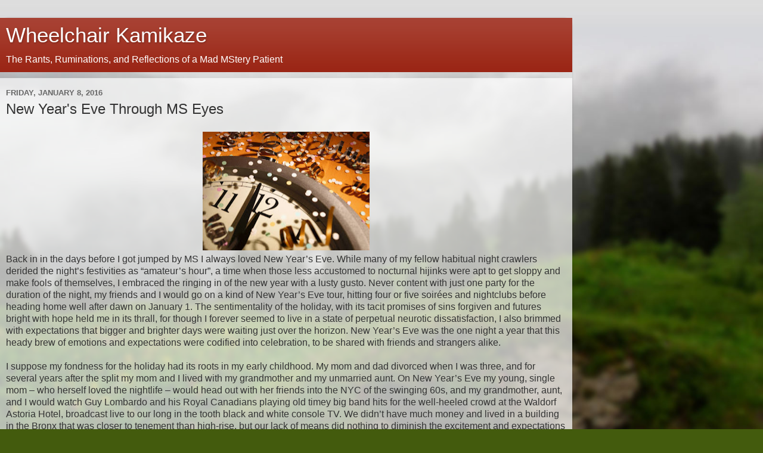

--- FILE ---
content_type: text/html; charset=UTF-8
request_url: http://www.wheelchairkamikaze.com/2016/01/new-years-eve-through-ms-eyes.html?m=1
body_size: 25422
content:
<!DOCTYPE html>
<html class='v2' dir='ltr' lang='en'>
<head>
<link href='https://www.blogger.com/static/v1/widgets/3772415480-widget_css_mobile_2_bundle.css' rel='stylesheet' type='text/css'/>
<meta content='width=device-width,initial-scale=1.0,minimum-scale=1.0,maximum-scale=1.0' name='viewport'/>
<meta content='text/html; charset=UTF-8' http-equiv='Content-Type'/>
<meta content='blogger' name='generator'/>
<link href='http://www.wheelchairkamikaze.com/favicon.ico' rel='icon' type='image/x-icon'/>
<link href='http://www.wheelchairkamikaze.com/2016/01/new-years-eve-through-ms-eyes.html' rel='canonical'/>
<link rel="alternate" type="application/atom+xml" title="Wheelchair Kamikaze - Atom" href="http://www.wheelchairkamikaze.com/feeds/posts/default" />
<link rel="alternate" type="application/rss+xml" title="Wheelchair Kamikaze - RSS" href="http://www.wheelchairkamikaze.com/feeds/posts/default?alt=rss" />
<link rel="service.post" type="application/atom+xml" title="Wheelchair Kamikaze - Atom" href="https://www.blogger.com/feeds/3605254543761446258/posts/default" />

<link rel="alternate" type="application/atom+xml" title="Wheelchair Kamikaze - Atom" href="http://www.wheelchairkamikaze.com/feeds/134990126629696468/comments/default" />
<!--Can't find substitution for tag [blog.ieCssRetrofitLinks]-->
<link href='https://blogger.googleusercontent.com/img/b/R29vZ2xl/AVvXsEiPTaObj2cC-SeUTcwfJEaA8qoRGjL0ED0kOB2QeFzdTp7-99rlYb1tZym5Gqppvi4vaiPy5Cj2IXMstShoHyuaBZscwKVvV1itftFsGQdls3ybb57dbdJmW0CVOs-tx2E35hsy_zmAXSM/s320/NewYearsEve.jpg' rel='image_src'/>
<meta content='http://www.wheelchairkamikaze.com/2016/01/new-years-eve-through-ms-eyes.html' property='og:url'/>
<meta content='New Year&amp;#39;s Eve Through MS Eyes' property='og:title'/>
<meta content='  Back in in the days before I got jumped by MS I always loved New Year’s Eve. While many of my fellow habitual night crawlers derided the n...' property='og:description'/>
<meta content='https://blogger.googleusercontent.com/img/b/R29vZ2xl/AVvXsEiPTaObj2cC-SeUTcwfJEaA8qoRGjL0ED0kOB2QeFzdTp7-99rlYb1tZym5Gqppvi4vaiPy5Cj2IXMstShoHyuaBZscwKVvV1itftFsGQdls3ybb57dbdJmW0CVOs-tx2E35hsy_zmAXSM/w1200-h630-p-k-no-nu/NewYearsEve.jpg' property='og:image'/>
<title>Wheelchair Kamikaze: New Year&#39;s Eve Through MS Eyes</title>
<style id='page-skin-1' type='text/css'><!--
/*-----------------------------------------------
Blogger Template Style
Name:     Picture Window
Designer: Blogger
URL:      www.blogger.com
----------------------------------------------- */
/* Content
----------------------------------------------- */
body {
font: normal normal 15px Arial, Tahoma, Helvetica, FreeSans, sans-serif;
color: #333333;
background: #435b0d url('//themes.googleusercontent.com/image?id=1fupio4xM9eVxyr-k5QC5RiCJlYR35r9dXsp63RKsKt64v33poi2MvnjkX_1MULBY8BsT') no-repeat scroll top center;
}
html body .region-inner {
min-width: 0;
max-width: 100%;
width: auto;
}
.content-outer {
font-size: 90%;
}
a:link {
text-decoration:none;
color: #992211;
}
a:visited {
text-decoration:none;
color: #771100;
}
a:hover {
text-decoration:underline;
color: #cc4411;
}
.content-outer {
background: transparent url(https://resources.blogblog.com/blogblog/data/1kt/transparent/white80.png) repeat scroll top left;
-moz-border-radius: 15px;
-webkit-border-radius: 15px;
-goog-ms-border-radius: 15px;
border-radius: 15px;
-moz-box-shadow: 0 0 3px rgba(0, 0, 0, .15);
-webkit-box-shadow: 0 0 3px rgba(0, 0, 0, .15);
-goog-ms-box-shadow: 0 0 3px rgba(0, 0, 0, .15);
box-shadow: 0 0 3px rgba(0, 0, 0, .15);
margin: 30px auto;
}
.content-inner {
padding: 15px;
}
/* Header
----------------------------------------------- */
.header-outer {
background: #992211 url(https://resources.blogblog.com/blogblog/data/1kt/transparent/header_gradient_shade.png) repeat-x scroll top left;
_background-image: none;
color: #ffffff;
-moz-border-radius: 10px;
-webkit-border-radius: 10px;
-goog-ms-border-radius: 10px;
border-radius: 10px;
}
.Header img, .Header #header-inner {
-moz-border-radius: 10px;
-webkit-border-radius: 10px;
-goog-ms-border-radius: 10px;
border-radius: 10px;
}
.header-inner .Header .titlewrapper,
.header-inner .Header .descriptionwrapper {
padding-left: 30px;
padding-right: 30px;
}
.Header h1 {
font: normal normal 36px Arial, Tahoma, Helvetica, FreeSans, sans-serif;
text-shadow: 1px 1px 3px rgba(0, 0, 0, 0.3);
}
.Header h1 a {
color: #ffffff;
}
.Header .description {
font-size: 130%;
}
/* Tabs
----------------------------------------------- */
.tabs-inner {
margin: .5em 0 0;
padding: 0;
}
.tabs-inner .section {
margin: 0;
}
.tabs-inner .widget ul {
padding: 0;
background: #f5f5f5 url(https://resources.blogblog.com/blogblog/data/1kt/transparent/tabs_gradient_shade.png) repeat scroll bottom;
-moz-border-radius: 10px;
-webkit-border-radius: 10px;
-goog-ms-border-radius: 10px;
border-radius: 10px;
}
.tabs-inner .widget li {
border: none;
}
.tabs-inner .widget li a {
display: inline-block;
padding: .5em 1em;
margin-right: 0;
color: #992211;
font: normal normal 15px Arial, Tahoma, Helvetica, FreeSans, sans-serif;
-moz-border-radius: 0 0 0 0;
-webkit-border-top-left-radius: 0;
-webkit-border-top-right-radius: 0;
-goog-ms-border-radius: 0 0 0 0;
border-radius: 0 0 0 0;
background: transparent none no-repeat scroll top left;
border-right: 1px solid #cccccc;
}
.tabs-inner .widget li:first-child a {
padding-left: 1.25em;
-moz-border-radius-topleft: 10px;
-moz-border-radius-bottomleft: 10px;
-webkit-border-top-left-radius: 10px;
-webkit-border-bottom-left-radius: 10px;
-goog-ms-border-top-left-radius: 10px;
-goog-ms-border-bottom-left-radius: 10px;
border-top-left-radius: 10px;
border-bottom-left-radius: 10px;
}
.tabs-inner .widget li.selected a,
.tabs-inner .widget li a:hover {
position: relative;
z-index: 1;
background: #ffffff url(https://resources.blogblog.com/blogblog/data/1kt/transparent/tabs_gradient_shade.png) repeat scroll bottom;
color: #000000;
-moz-box-shadow: 0 0 0 rgba(0, 0, 0, .15);
-webkit-box-shadow: 0 0 0 rgba(0, 0, 0, .15);
-goog-ms-box-shadow: 0 0 0 rgba(0, 0, 0, .15);
box-shadow: 0 0 0 rgba(0, 0, 0, .15);
}
/* Headings
----------------------------------------------- */
h2 {
font: bold normal 13px Arial, Tahoma, Helvetica, FreeSans, sans-serif;
text-transform: uppercase;
color: #666666;
margin: .5em 0;
}
/* Main
----------------------------------------------- */
.main-outer {
background: transparent url(https://resources.blogblog.com/blogblog/data/1kt/transparent/white80.png) repeat scroll top left;
-moz-border-radius: 0 0 0 0;
-webkit-border-top-left-radius: 0;
-webkit-border-top-right-radius: 0;
-webkit-border-bottom-left-radius: 0;
-webkit-border-bottom-right-radius: 0;
-goog-ms-border-radius: 0 0 0 0;
border-radius: 0 0 0 0;
-moz-box-shadow: 0 0 0 rgba(0, 0, 0, .15);
-webkit-box-shadow: 0 0 0 rgba(0, 0, 0, .15);
-goog-ms-box-shadow: 0 0 0 rgba(0, 0, 0, .15);
box-shadow: 0 0 0 rgba(0, 0, 0, .15);
}
.main-inner {
padding: 15px 5px 20px;
}
.main-inner .column-center-inner {
padding: 0 0;
}
.main-inner .column-left-inner {
padding-left: 0;
}
.main-inner .column-right-inner {
padding-right: 0;
}
/* Posts
----------------------------------------------- */
h3.post-title {
margin: 0;
font: normal normal 18px Arial, Tahoma, Helvetica, FreeSans, sans-serif;
}
.comments h4 {
margin: 1em 0 0;
font: normal normal 18px Arial, Tahoma, Helvetica, FreeSans, sans-serif;
}
.date-header span {
color: #666666;
}
.post-outer {
background-color: #ffffff;
border: solid 1px #dddddd;
-moz-border-radius: 10px;
-webkit-border-radius: 10px;
border-radius: 10px;
-goog-ms-border-radius: 10px;
padding: 15px 20px;
margin: 0 -20px 20px;
}
.post-body {
line-height: 1.4;
font-size: 110%;
position: relative;
}
.post-header {
margin: 0 0 1.5em;
color: #999999;
line-height: 1.6;
}
.post-footer {
margin: .5em 0 0;
color: #999999;
line-height: 1.6;
}
#blog-pager {
font-size: 140%
}
#comments .comment-author {
padding-top: 1.5em;
border-top: dashed 1px #ccc;
border-top: dashed 1px rgba(128, 128, 128, .5);
background-position: 0 1.5em;
}
#comments .comment-author:first-child {
padding-top: 0;
border-top: none;
}
.avatar-image-container {
margin: .2em 0 0;
}
/* Comments
----------------------------------------------- */
.comments .comments-content .icon.blog-author {
background-repeat: no-repeat;
background-image: url([data-uri]);
}
.comments .comments-content .loadmore a {
border-top: 1px solid #cc4411;
border-bottom: 1px solid #cc4411;
}
.comments .continue {
border-top: 2px solid #cc4411;
}
/* Widgets
----------------------------------------------- */
.widget ul, .widget #ArchiveList ul.flat {
padding: 0;
list-style: none;
}
.widget ul li, .widget #ArchiveList ul.flat li {
border-top: dashed 1px #ccc;
border-top: dashed 1px rgba(128, 128, 128, .5);
}
.widget ul li:first-child, .widget #ArchiveList ul.flat li:first-child {
border-top: none;
}
.widget .post-body ul {
list-style: disc;
}
.widget .post-body ul li {
border: none;
}
/* Footer
----------------------------------------------- */
.footer-outer {
color:#eeeeee;
background: transparent url(https://resources.blogblog.com/blogblog/data/1kt/transparent/black50.png) repeat scroll top left;
-moz-border-radius: 10px 10px 10px 10px;
-webkit-border-top-left-radius: 10px;
-webkit-border-top-right-radius: 10px;
-webkit-border-bottom-left-radius: 10px;
-webkit-border-bottom-right-radius: 10px;
-goog-ms-border-radius: 10px 10px 10px 10px;
border-radius: 10px 10px 10px 10px;
-moz-box-shadow: 0 0 0 rgba(0, 0, 0, .15);
-webkit-box-shadow: 0 0 0 rgba(0, 0, 0, .15);
-goog-ms-box-shadow: 0 0 0 rgba(0, 0, 0, .15);
box-shadow: 0 0 0 rgba(0, 0, 0, .15);
}
.footer-inner {
padding: 10px 5px 20px;
}
.footer-outer a {
color: #ffffdd;
}
.footer-outer a:visited {
color: #cccc99;
}
.footer-outer a:hover {
color: #ffffff;
}
.footer-outer .widget h2 {
color: #bbbbbb;
}
/* Mobile
----------------------------------------------- */
html body.mobile {
height: auto;
}
html body.mobile {
min-height: 480px;
background-size: 100% auto;
}
.mobile .body-fauxcolumn-outer {
background: transparent none repeat scroll top left;
}
html .mobile .mobile-date-outer, html .mobile .blog-pager {
border-bottom: none;
background: transparent url(https://resources.blogblog.com/blogblog/data/1kt/transparent/white80.png) repeat scroll top left;
margin-bottom: 10px;
}
.mobile .date-outer {
background: transparent url(https://resources.blogblog.com/blogblog/data/1kt/transparent/white80.png) repeat scroll top left;
}
.mobile .header-outer, .mobile .main-outer,
.mobile .post-outer, .mobile .footer-outer {
-moz-border-radius: 0;
-webkit-border-radius: 0;
-goog-ms-border-radius: 0;
border-radius: 0;
}
.mobile .content-outer,
.mobile .main-outer,
.mobile .post-outer {
background: inherit;
border: none;
}
.mobile .content-outer {
font-size: 100%;
}
.mobile-link-button {
background-color: #992211;
}
.mobile-link-button a:link, .mobile-link-button a:visited {
color: #ffffff;
}
.mobile-index-contents {
color: #333333;
}
.mobile .tabs-inner .PageList .widget-content {
background: #ffffff url(https://resources.blogblog.com/blogblog/data/1kt/transparent/tabs_gradient_shade.png) repeat scroll bottom;
color: #000000;
}
.mobile .tabs-inner .PageList .widget-content .pagelist-arrow {
border-left: 1px solid #cccccc;
}

--></style>
<style id='template-skin-1' type='text/css'><!--
body {
min-width: 960px;
}
.content-outer, .content-fauxcolumn-outer, .region-inner {
min-width: 960px;
max-width: 960px;
_width: 960px;
}
.main-inner .columns {
padding-left: 0;
padding-right: 0;
}
.main-inner .fauxcolumn-center-outer {
left: 0;
right: 0;
/* IE6 does not respect left and right together */
_width: expression(this.parentNode.offsetWidth -
parseInt("0") -
parseInt("0") + 'px');
}
.main-inner .fauxcolumn-left-outer {
width: 0;
}
.main-inner .fauxcolumn-right-outer {
width: 0;
}
.main-inner .column-left-outer {
width: 0;
right: 100%;
margin-left: -0;
}
.main-inner .column-right-outer {
width: 0;
margin-right: -0;
}
#layout {
min-width: 0;
}
#layout .content-outer {
min-width: 0;
width: 800px;
}
#layout .region-inner {
min-width: 0;
width: auto;
}
body#layout div.add_widget {
padding: 8px;
}
body#layout div.add_widget a {
margin-left: 32px;
}
--></style>
<style>
    body {background-image:url(\/\/themes.googleusercontent.com\/image?id=1fupio4xM9eVxyr-k5QC5RiCJlYR35r9dXsp63RKsKt64v33poi2MvnjkX_1MULBY8BsT);}
    
@media (max-width: 200px) { body {background-image:url(\/\/themes.googleusercontent.com\/image?id=1fupio4xM9eVxyr-k5QC5RiCJlYR35r9dXsp63RKsKt64v33poi2MvnjkX_1MULBY8BsT&options=w200);}}
@media (max-width: 400px) and (min-width: 201px) { body {background-image:url(\/\/themes.googleusercontent.com\/image?id=1fupio4xM9eVxyr-k5QC5RiCJlYR35r9dXsp63RKsKt64v33poi2MvnjkX_1MULBY8BsT&options=w400);}}
@media (max-width: 800px) and (min-width: 401px) { body {background-image:url(\/\/themes.googleusercontent.com\/image?id=1fupio4xM9eVxyr-k5QC5RiCJlYR35r9dXsp63RKsKt64v33poi2MvnjkX_1MULBY8BsT&options=w800);}}
@media (max-width: 1200px) and (min-width: 801px) { body {background-image:url(\/\/themes.googleusercontent.com\/image?id=1fupio4xM9eVxyr-k5QC5RiCJlYR35r9dXsp63RKsKt64v33poi2MvnjkX_1MULBY8BsT&options=w1200);}}
/* Last tag covers anything over one higher than the previous max-size cap. */
@media (min-width: 1201px) { body {background-image:url(\/\/themes.googleusercontent.com\/image?id=1fupio4xM9eVxyr-k5QC5RiCJlYR35r9dXsp63RKsKt64v33poi2MvnjkX_1MULBY8BsT&options=w1600);}}
  </style>
<link href='https://www.blogger.com/dyn-css/authorization.css?targetBlogID=3605254543761446258&amp;zx=fa33910e-3656-4dce-8d51-b5b34775bbd1' media='none' onload='if(media!=&#39;all&#39;)media=&#39;all&#39;' rel='stylesheet'/><noscript><link href='https://www.blogger.com/dyn-css/authorization.css?targetBlogID=3605254543761446258&amp;zx=fa33910e-3656-4dce-8d51-b5b34775bbd1' rel='stylesheet'/></noscript>
<meta name='google-adsense-platform-account' content='ca-host-pub-1556223355139109'/>
<meta name='google-adsense-platform-domain' content='blogspot.com'/>

</head>
<body class='loading mobile variant-shade'>
<div class='navbar section' id='navbar' name='Navbar'><div class='widget Navbar' data-version='1' id='Navbar1'><script type="text/javascript">
    function setAttributeOnload(object, attribute, val) {
      if(window.addEventListener) {
        window.addEventListener('load',
          function(){ object[attribute] = val; }, false);
      } else {
        window.attachEvent('onload', function(){ object[attribute] = val; });
      }
    }
  </script>
<script type="text/javascript">
(function() {
var script = document.createElement('script');
script.type = 'text/javascript';
script.src = '//pagead2.googlesyndication.com/pagead/js/google_top_exp.js';
var head = document.getElementsByTagName('head')[0];
if (head) {
head.appendChild(script);
}})();
</script>
</div></div>
<div class='body-fauxcolumns'>
<div class='fauxcolumn-outer body-fauxcolumn-outer'>
<div class='cap-top'>
<div class='cap-left'></div>
<div class='cap-right'></div>
</div>
<div class='fauxborder-left'>
<div class='fauxborder-right'></div>
<div class='fauxcolumn-inner'>
</div>
</div>
<div class='cap-bottom'>
<div class='cap-left'></div>
<div class='cap-right'></div>
</div>
</div>
</div>
<div class='content'>
<div class='content-fauxcolumns'>
<div class='fauxcolumn-outer content-fauxcolumn-outer'>
<div class='cap-top'>
<div class='cap-left'></div>
<div class='cap-right'></div>
</div>
<div class='fauxborder-left'>
<div class='fauxborder-right'></div>
<div class='fauxcolumn-inner'>
</div>
</div>
<div class='cap-bottom'>
<div class='cap-left'></div>
<div class='cap-right'></div>
</div>
</div>
</div>
<div class='content-outer'>
<div class='content-cap-top cap-top'>
<div class='cap-left'></div>
<div class='cap-right'></div>
</div>
<div class='fauxborder-left content-fauxborder-left'>
<div class='fauxborder-right content-fauxborder-right'></div>
<div class='content-inner'>
<header>
<div class='header-outer'>
<div class='header-cap-top cap-top'>
<div class='cap-left'></div>
<div class='cap-right'></div>
</div>
<div class='fauxborder-left header-fauxborder-left'>
<div class='fauxborder-right header-fauxborder-right'></div>
<div class='region-inner header-inner'>
<div class='header section' id='header' name='Header'><div class='widget Header' data-version='1' id='Header1'>
<div id='header-inner'>
<div class='titlewrapper'>
<h1 class='title'>
<a href='http://www.wheelchairkamikaze.com/?m=1'>
Wheelchair Kamikaze
</a>
</h1>
</div>
<div class='descriptionwrapper'>
<p class='description'><span>The Rants, Ruminations, and Reflections of a Mad MStery Patient</span></p>
</div>
</div>
</div></div>
</div>
</div>
<div class='header-cap-bottom cap-bottom'>
<div class='cap-left'></div>
<div class='cap-right'></div>
</div>
</div>
</header>
<div class='tabs-outer'>
<div class='tabs-cap-top cap-top'>
<div class='cap-left'></div>
<div class='cap-right'></div>
</div>
<div class='fauxborder-left tabs-fauxborder-left'>
<div class='fauxborder-right tabs-fauxborder-right'></div>
<div class='region-inner tabs-inner'>
<div class='tabs no-items section' id='crosscol' name='Cross-Column'></div>
<div class='tabs no-items section' id='crosscol-overflow' name='Cross-Column 2'></div>
</div>
</div>
<div class='tabs-cap-bottom cap-bottom'>
<div class='cap-left'></div>
<div class='cap-right'></div>
</div>
</div>
<div class='main-outer'>
<div class='main-cap-top cap-top'>
<div class='cap-left'></div>
<div class='cap-right'></div>
</div>
<div class='fauxborder-left main-fauxborder-left'>
<div class='fauxborder-right main-fauxborder-right'></div>
<div class='region-inner main-inner'>
<div class='columns fauxcolumns'>
<div class='fauxcolumn-outer fauxcolumn-center-outer'>
<div class='cap-top'>
<div class='cap-left'></div>
<div class='cap-right'></div>
</div>
<div class='fauxborder-left'>
<div class='fauxborder-right'></div>
<div class='fauxcolumn-inner'>
</div>
</div>
<div class='cap-bottom'>
<div class='cap-left'></div>
<div class='cap-right'></div>
</div>
</div>
<div class='fauxcolumn-outer fauxcolumn-left-outer'>
<div class='cap-top'>
<div class='cap-left'></div>
<div class='cap-right'></div>
</div>
<div class='fauxborder-left'>
<div class='fauxborder-right'></div>
<div class='fauxcolumn-inner'>
</div>
</div>
<div class='cap-bottom'>
<div class='cap-left'></div>
<div class='cap-right'></div>
</div>
</div>
<div class='fauxcolumn-outer fauxcolumn-right-outer'>
<div class='cap-top'>
<div class='cap-left'></div>
<div class='cap-right'></div>
</div>
<div class='fauxborder-left'>
<div class='fauxborder-right'></div>
<div class='fauxcolumn-inner'>
</div>
</div>
<div class='cap-bottom'>
<div class='cap-left'></div>
<div class='cap-right'></div>
</div>
</div>
<!-- corrects IE6 width calculation -->
<div class='columns-inner'>
<div class='column-center-outer'>
<div class='column-center-inner'>
<div class='main section' id='main' name='Main'><div class='widget Blog' data-version='1' id='Blog1'>
<div class='blog-posts hfeed'>
<div class='date-outer'>
<h2 class='date-header'><span>Friday, January 8, 2016</span></h2>
<div class='date-posts'>
<div class='post-outer'>
<div class='post hentry uncustomized-post-template' itemscope='itemscope' itemtype='http://schema.org/BlogPosting'>
<meta content='https://blogger.googleusercontent.com/img/b/R29vZ2xl/AVvXsEiPTaObj2cC-SeUTcwfJEaA8qoRGjL0ED0kOB2QeFzdTp7-99rlYb1tZym5Gqppvi4vaiPy5Cj2IXMstShoHyuaBZscwKVvV1itftFsGQdls3ybb57dbdJmW0CVOs-tx2E35hsy_zmAXSM/s72-c/NewYearsEve.jpg' itemprop='image_url'/>
<meta content='3605254543761446258' itemprop='blogId'/>
<meta content='134990126629696468' itemprop='postId'/>
<a name='134990126629696468'></a>
<h3 class='post-title entry-title' itemprop='name'>
New Year&#39;s Eve Through MS Eyes
</h3>
<div class='post-header'>
<div class='post-header-line-1'></div>
</div>
<div class='post-body entry-content' id='post-body-134990126629696468' itemprop='articleBody'>
<div class="separator" style="clear: both; text-align: center;">
<a href="https://blogger.googleusercontent.com/img/b/R29vZ2xl/AVvXsEiPTaObj2cC-SeUTcwfJEaA8qoRGjL0ED0kOB2QeFzdTp7-99rlYb1tZym5Gqppvi4vaiPy5Cj2IXMstShoHyuaBZscwKVvV1itftFsGQdls3ybb57dbdJmW0CVOs-tx2E35hsy_zmAXSM/s1600/NewYearsEve.jpg" imageanchor="1" style=""><img border="0" height="199" src="https://blogger.googleusercontent.com/img/b/R29vZ2xl/AVvXsEiPTaObj2cC-SeUTcwfJEaA8qoRGjL0ED0kOB2QeFzdTp7-99rlYb1tZym5Gqppvi4vaiPy5Cj2IXMstShoHyuaBZscwKVvV1itftFsGQdls3ybb57dbdJmW0CVOs-tx2E35hsy_zmAXSM/s280/NewYearsEve.jpg" width="280"></a></div>
Back in in the days before I got jumped by MS I always loved New Year&#8217;s Eve. While many of my fellow habitual night crawlers derided the night&#8217;s festivities as &#8220;amateur&#8217;s hour&#8221;, a time when those less accustomed to nocturnal hijinks were apt to get sloppy and make fools of themselves, I embraced the ringing in of the new year with a lusty gusto. Never content with just one party for the duration of the night, my friends and I would go on a kind of New Year&#8217;s Eve tour, hitting four or five soirées and nightclubs before heading home well after dawn on January 1. The sentimentality of the holiday, with its tacit promises of sins forgiven and futures bright with hope held me in its thrall, for though I forever seemed to live in a state of perpetual neurotic dissatisfaction, I also brimmed with expectations that bigger and brighter days were waiting just over the horizon. New Year&#8217;s Eve was the one night a year that this heady brew of emotions and expectations were codified into celebration, to be shared with friends and strangers alike.<br>
<br>
I suppose my fondness for the holiday had its roots in my early childhood. My mom and dad divorced when I was three, and for several years after the split my mom and I lived with my grandmother and my unmarried aunt. On New Year&#8217;s Eve my young, single mom &#8211; who herself loved the nightlife &#8211; would head out with her friends into the NYC of the swinging 60s, and my grandmother, aunt, and I would watch Guy Lombardo and his Royal Canadians playing old timey big band hits for the well-heeled crowd at the Waldorf Astoria Hotel, broadcast live to our long in the tooth black and white console TV. We didn&#8217;t have much money and lived in a building in the Bronx that was closer to tenement than high-rise, but our lack of means did nothing to diminish the excitement and expectations of the evening.<br>
<br>
Though I was maybe only four or five years old, on New Year&#8217;s Eve I was allowed to stay up till midnight to take part in a family tradition that stretched back decades. We didn&#8217;t have any fancy noisemakers or horns, but at the stroke of midnight, as confetti and balloons floated down on the well to do at the Waldorf and Guy Lombardo&#8217;s boys played &#8220;Auld Lang Syne&#8221;, my grandmother, aunt, and I grabbed sturdy but well-worn metal pots and pans, and, using big spoons as drumsticks, burst into the hallway of our apartment building, banging with joyous intensity on those old, scarred cooking implements, creating a raucous racket and shouting at the top of our lungs &#8220;Happy New Year&#8217;s!&#8221; Most of the other residents of the building joined us in creating a jubilant and somehow defiantly low rent cacophony, delirious and intoxicating stuff for the very young me. I daresay that for those few moments we had a lot more fun than the swells at the Waldorf.<br>
<br>
When I got older, as a young adult I fully embrace the revelry of the holiday. I had quite a few memorable New Year&#8217;s Eves, from seeing the new wave band The Waitresses playing a show at 5 AM at the famous Peppermint Lounge to bumming cigarettes from a then barely known Howie Mandel at an MTV &#8220;after party&#8221; that rollicked on and on as if it might never end. As I transitioned into full adulthood, mixed in with  raucous annual celebrations were the occasional intimate, more romantic New Year&#8217;s get-togethers with lovers and close friends. No matter the circumstances, though, the night never passed without champagne and good cheer, and always kindled within me expectations of bigger and better things to come.<br>
<br>
Now, nearly 13 years since I was diagnosed with Primary Progressive MS, the night carries with it a much more complex and troublesome mix of emotions. For the first several years after my creeping paralysis struck, while I was still relatively able bodied, my wife and I would host New Year&#8217;s Eve parties, more sedate than my revelries of the past but good times nonetheless. Now, with my body increasingly compromised and my stamina waning, even a small gathering of friends can prove taxing. This New Year&#8217;s it was just my wife and me watching celebrations from around the world beamed into our living room in high definition on our big-screen TV, images so crisp and detailed it seemed as though I could step right into them. That is, if I could step.<br>
<br>
Despite my best efforts to stay fixed in the moment, I soon found it impossible to watch millions of people celebrating without enviously contrasting their situation with my own. With nary a thought given to their tremendous good fortune at simply having limbs and senses intact, the televised multitudes danced and sang, drank and strutted, laughed and hugged and mingled and voiced exuberant expectations about a future brimming with possibilities. Lubricated by good booze and the magic of the night, all could convince themselves that the coming days held good fortune that would far  eclipse those which now belonged to history.<br>
<br>
For the healthy masses, New Year&#8217;s Eve encapsulates the reality that the future is but a blank canvas, the images to be painted on it not predetermined but subject to the will of each individual. All but the most intransigent of difficulties will give way to effort, ingenuity, and discipline. Reality is but a construct of the human mind and the emotions it creates, and as such can be born anew once the self-defeating habits of the past are no longer allowed to dictate one&#8217;s actions in the present. Not that these kinds of changes are easy, but with sound body and mind anything &#8211; anything &#8211; is possible. Sadly, it took my getting sick for me to fully understand this, but there is no greater truth.<br>
<br>
And there I sat in a wheelchair &#8211; a wheelchair, goddamnit &#8211; trying my best to not begrudge the healthy, to vicariously share in at least some of the delirium, to laugh along with them and not let the sneaky tears that kept making their way to the corners of my eyes expose the turmoil that roiled within. There is indeed a reason they call progressive disease progressive. Physically, this last year has been a rough one, with old symptoms getting noticeably worse and new ones breaking the surface. Activities that could be accomplished with relative ease&nbsp;<span style="font-family: 'Helvetica Neue Light', HelveticaNeue-Light, helvetica, arial, sans-serif;">just a year ago are now at times tortuously difficult, and some of those that had been difficult have become damn near impossible. And by activities I don&#8217;t mean anything as devilishly complicated as walking or tying a shoe, but rather firmly gripping a fork, or struggling into a sweater, or on bad days, even just staying out of bed for more than four or five hours at a time. My strange and thus far indecipherable mix of endocrine dysfunctions, creeping paralysis, and hideously painful deteriorating joints (courtesy avascular necrosis, a very rare side effect of the intravenous steroids once used to try to beat back the creeping paralysis) has become more intractable than ever, defying all efforts, mainstream and alternative alike, to slow things down.</span><div>
<br>
Unlike those healthy New Year&#8217;s Eve revelers on TV, no amount of willpower or change of habits will arrest this bitter physical decline. I continue to fight my disease on all fronts, employing a dizzying array of supplements and medicines to lessen the impact of some symptoms, and undergoing treatments both holistic and traditional at which my condition seems simply to sneer. Though for the most part my spirit stays strong, in the face of this insidious physical onslaught and its accompanying indignities I find it impossible to not at times give way to the weight of it all, having my breath taken away daily by the shocking realization that this is no dream that I can wake from, but instead a concrete reality in which I am being forced to watch myself slowly wither away. My mantra of &#8220;staying in the moment&#8221; does still help to keep me grounded, but there are also times when the moment just sucks, no two ways about it. Though I can and do fantasize about a future free from illness, my utter conviction to stare this bastard straight in the eyes lands such fantasies well into the realm of the far-fetched, right there alongside my old dreams of becoming the next Mick Jagger or Philip Roth.<br>
<br>
New Year&#8217;s Eve is a time to look back and project forward, and for the healthy this shedding of the old and embracing of the new can be cathartic, if even just for a few hours. This New Year&#8217;s brought me no such respite, though, as a look back illuminated the losses suffered these past 12 months, and peering too deep into the future can be perilous, a glimpse at the dark at the end of the tunnel, a glance at an unthinkable void. <br>
<br>
Yet I am not without hope. I keep myself immersed in the latest research and MS news, and though much of it is, quite frankly, garbage, there are approaches that do show promise. Perhaps I am delusional, but even through this morass of illness and increasing disability my resolve to not back down sometimes bends but doesn&#8217;t break, even as I acknowledge that merely stabilizing my disease state is at this point quite a longshot. But I know for a fact that sometimes longshots do come in. After all, I&#8217;m a guy who once won $15,000 in the Florida lottery, so I&#8217;m proof positive that you&#8217;ve got to be in it to win it.<br>
<br>
And even as I sat there watching the partiers on TV, wrestling with my complicated and disconcerting mass of emotions, when the clock struck midnight I chugged some champagne and kissed my wife, while my inner five-year-old banged on pots and pans and screamed at the top of his voice, &#8220;Happy New Year&#8217;s!&#8221;&#8230;<br>
<br>
<br>
<br>
Here's some wonderful old footage of a Guy Lombardo ushering in New Year's Eve in 1957, a few years before my time&#8230;<br>
<br>
<center>
<iframe allowfullscreen="allowfullscreen" frameborder="0" height="480" src="https://www.youtube.com/embed/X-ZNBSsJLLQ?rel=0" width="640"></iframe></center>
</div>
<div style='clear: both;'></div>
</div>
<div class='post-footer'>
<div class='post-footer-line post-footer-line-1'>
<span class='post-author vcard'>
</span>
<span class='post-timestamp'>
Posted at
<meta content='http://www.wheelchairkamikaze.com/2016/01/new-years-eve-through-ms-eyes.html' itemprop='url'/>
<a class='timestamp-link' href='http://www.wheelchairkamikaze.com/2016/01/new-years-eve-through-ms-eyes.html?m=1' rel='bookmark' title='permanent link'><abbr class='published' itemprop='datePublished' title='2016-01-08T00:21:00-05:00'>12:21&#8239;AM</abbr></a>
</span>
<span class='post-comment-link'>
</span>
</div>
<div class='post-footer-line post-footer-line-2'>
<div class='mobile-link-button goog-inline-block' id='mobile-share-button'>
<a href='javascript:void(0);'>Share</a>
</div>
</div>
</div>
</div>
<div class='comments' id='comments'>
<a name='comments'></a>
<h4>35 comments:</h4>
<div class='comments-content'>
<script async='async' src='' type='text/javascript'></script>
<script type='text/javascript'>
    (function() {
      var items = null;
      var msgs = null;
      var config = {};

// <![CDATA[
      var cursor = null;
      if (items && items.length > 0) {
        cursor = parseInt(items[items.length - 1].timestamp) + 1;
      }

      var bodyFromEntry = function(entry) {
        var text = (entry &&
                    ((entry.content && entry.content.$t) ||
                     (entry.summary && entry.summary.$t))) ||
            '';
        if (entry && entry.gd$extendedProperty) {
          for (var k in entry.gd$extendedProperty) {
            if (entry.gd$extendedProperty[k].name == 'blogger.contentRemoved') {
              return '<span class="deleted-comment">' + text + '</span>';
            }
          }
        }
        return text;
      }

      var parse = function(data) {
        cursor = null;
        var comments = [];
        if (data && data.feed && data.feed.entry) {
          for (var i = 0, entry; entry = data.feed.entry[i]; i++) {
            var comment = {};
            // comment ID, parsed out of the original id format
            var id = /blog-(\d+).post-(\d+)/.exec(entry.id.$t);
            comment.id = id ? id[2] : null;
            comment.body = bodyFromEntry(entry);
            comment.timestamp = Date.parse(entry.published.$t) + '';
            if (entry.author && entry.author.constructor === Array) {
              var auth = entry.author[0];
              if (auth) {
                comment.author = {
                  name: (auth.name ? auth.name.$t : undefined),
                  profileUrl: (auth.uri ? auth.uri.$t : undefined),
                  avatarUrl: (auth.gd$image ? auth.gd$image.src : undefined)
                };
              }
            }
            if (entry.link) {
              if (entry.link[2]) {
                comment.link = comment.permalink = entry.link[2].href;
              }
              if (entry.link[3]) {
                var pid = /.*comments\/default\/(\d+)\?.*/.exec(entry.link[3].href);
                if (pid && pid[1]) {
                  comment.parentId = pid[1];
                }
              }
            }
            comment.deleteclass = 'item-control blog-admin';
            if (entry.gd$extendedProperty) {
              for (var k in entry.gd$extendedProperty) {
                if (entry.gd$extendedProperty[k].name == 'blogger.itemClass') {
                  comment.deleteclass += ' ' + entry.gd$extendedProperty[k].value;
                } else if (entry.gd$extendedProperty[k].name == 'blogger.displayTime') {
                  comment.displayTime = entry.gd$extendedProperty[k].value;
                }
              }
            }
            comments.push(comment);
          }
        }
        return comments;
      };

      var paginator = function(callback) {
        if (hasMore()) {
          var url = config.feed + '?alt=json&v=2&orderby=published&reverse=false&max-results=50';
          if (cursor) {
            url += '&published-min=' + new Date(cursor).toISOString();
          }
          window.bloggercomments = function(data) {
            var parsed = parse(data);
            cursor = parsed.length < 50 ? null
                : parseInt(parsed[parsed.length - 1].timestamp) + 1
            callback(parsed);
            window.bloggercomments = null;
          }
          url += '&callback=bloggercomments';
          var script = document.createElement('script');
          script.type = 'text/javascript';
          script.src = url;
          document.getElementsByTagName('head')[0].appendChild(script);
        }
      };
      var hasMore = function() {
        return !!cursor;
      };
      var getMeta = function(key, comment) {
        if ('iswriter' == key) {
          var matches = !!comment.author
              && comment.author.name == config.authorName
              && comment.author.profileUrl == config.authorUrl;
          return matches ? 'true' : '';
        } else if ('deletelink' == key) {
          return config.baseUri + '/comment/delete/'
               + config.blogId + '/' + comment.id;
        } else if ('deleteclass' == key) {
          return comment.deleteclass;
        }
        return '';
      };

      var replybox = null;
      var replyUrlParts = null;
      var replyParent = undefined;

      var onReply = function(commentId, domId) {
        if (replybox == null) {
          // lazily cache replybox, and adjust to suit this style:
          replybox = document.getElementById('comment-editor');
          if (replybox != null) {
            replybox.height = '250px';
            replybox.style.display = 'block';
            replyUrlParts = replybox.src.split('#');
          }
        }
        if (replybox && (commentId !== replyParent)) {
          replybox.src = '';
          document.getElementById(domId).insertBefore(replybox, null);
          replybox.src = replyUrlParts[0]
              + (commentId ? '&parentID=' + commentId : '')
              + '#' + replyUrlParts[1];
          replyParent = commentId;
        }
      };

      var hash = (window.location.hash || '#').substring(1);
      var startThread, targetComment;
      if (/^comment-form_/.test(hash)) {
        startThread = hash.substring('comment-form_'.length);
      } else if (/^c[0-9]+$/.test(hash)) {
        targetComment = hash.substring(1);
      }

      // Configure commenting API:
      var configJso = {
        'maxDepth': config.maxThreadDepth
      };
      var provider = {
        'id': config.postId,
        'data': items,
        'loadNext': paginator,
        'hasMore': hasMore,
        'getMeta': getMeta,
        'onReply': onReply,
        'rendered': true,
        'initComment': targetComment,
        'initReplyThread': startThread,
        'config': configJso,
        'messages': msgs
      };

      var render = function() {
        if (window.goog && window.goog.comments) {
          var holder = document.getElementById('comment-holder');
          window.goog.comments.render(holder, provider);
        }
      };

      // render now, or queue to render when library loads:
      if (window.goog && window.goog.comments) {
        render();
      } else {
        window.goog = window.goog || {};
        window.goog.comments = window.goog.comments || {};
        window.goog.comments.loadQueue = window.goog.comments.loadQueue || [];
        window.goog.comments.loadQueue.push(render);
      }
    })();
// ]]>
  </script>
<div id='comment-holder'>
<div class="comment-thread toplevel-thread"><ol id="top-ra"><li class="comment" id="c2293846465516898938"><div class="avatar-image-container"><img src="//resources.blogblog.com/img/blank.gif" alt=""/></div><div class="comment-block"><div class="comment-header"><cite class="user">Sue W.</cite><span class="icon user "></span><span class="datetime secondary-text"><a rel="nofollow" href="http://www.wheelchairkamikaze.com/2016/01/new-years-eve-through-ms-eyes.html?showComment=1452262705090&amp;m=1#c2293846465516898938">January 8, 2016 at 9:18&#8239;AM</a></span></div><p class="comment-content">I identify with SO much that you write (&quot;gripping a fork, or struggling into a sweater&quot;) and do not envy you the progression of your disease (there is always something worse, eh?)...but know that I DO envy that you rang in the year with a loved one, someone that is standing by you with love. <br>I also admire your indomitable spirit. It&#39;s inspirational. Keep on truckin&#39;, right? Thank you, as always, for your words.<br></p><span class="comment-actions secondary-text"><a class="comment-reply" target="_self" data-comment-id="2293846465516898938">Reply</a><span class="item-control blog-admin blog-admin pid-1852120729"><a target="_self" href="https://www.blogger.com/comment/delete/3605254543761446258/2293846465516898938">Delete</a></span></span></div><div class="comment-replies"><div id="c2293846465516898938-rt" class="comment-thread inline-thread"><span class="thread-toggle thread-expanded"><span class="thread-arrow"></span><span class="thread-count"><a target="_self">Replies</a></span></span><ol id="c2293846465516898938-ra" class="thread-chrome thread-expanded"><div><li class="comment" id="c5418932046215306042"><div class="avatar-image-container"><img src="//blogger.googleusercontent.com/img/b/R29vZ2xl/AVvXsEic4wI2LXYTcIUr_P4FrGC7Kfjvl_uLzficsqhZnmarptW6MuugpWCGETRdmy5zryOyxlohZnPA8Zl7YXvHq3h_fRMXUGNqlWjfRfvjqpSMVHNNr8Zb65B4_dXdLie6sQ/s45-c/*" alt=""/></div><div class="comment-block"><div class="comment-header"><cite class="user"><a href="https://www.blogger.com/profile/13897021799119917541" rel="nofollow">The Wheelchair Kamikaze</a></cite><span class="icon user blog-author"></span><span class="datetime secondary-text"><a rel="nofollow" href="http://www.wheelchairkamikaze.com/2016/01/new-years-eve-through-ms-eyes.html?showComment=1452483561254&amp;m=1#c5418932046215306042">January 10, 2016 at 10:39&#8239;PM</a></span></div><p class="comment-content">Hi Sue, funny, I don&#39;t envy me my progression either. I am indeed grateful to have someone who loves me very much that has stood by me through all of these tough years. It&#39;s scary to imagine where I&#39;d be without Karen.<br><br>Thanks for commenting, and I&#39;m sorry that you can identify with even one word of my subject matter. Way too many of us dealing with this damn thing. You keep on trucking too, and happy new year!&#8230;</p><span class="comment-actions secondary-text"><span class="item-control blog-admin blog-admin pid-739507742"><a target="_self" href="https://www.blogger.com/comment/delete/3605254543761446258/5418932046215306042">Delete</a></span></span></div><div class="comment-replies"><div id="c5418932046215306042-rt" class="comment-thread inline-thread hidden"><span class="thread-toggle thread-expanded"><span class="thread-arrow"></span><span class="thread-count"><a target="_self">Replies</a></span></span><ol id="c5418932046215306042-ra" class="thread-chrome thread-expanded"><div></div><div id="c5418932046215306042-continue" class="continue"><a class="comment-reply" target="_self" data-comment-id="5418932046215306042">Reply</a></div></ol></div></div><div class="comment-replybox-single" id="c5418932046215306042-ce"></div></li></div><div id="c2293846465516898938-continue" class="continue"><a class="comment-reply" target="_self" data-comment-id="2293846465516898938">Reply</a></div></ol></div></div><div class="comment-replybox-single" id="c2293846465516898938-ce"></div></li><li class="comment" id="c7594628461482395240"><div class="avatar-image-container"><img src="//resources.blogblog.com/img/blank.gif" alt=""/></div><div class="comment-block"><div class="comment-header"><cite class="user">Anonymous</cite><span class="icon user "></span><span class="datetime secondary-text"><a rel="nofollow" href="http://www.wheelchairkamikaze.com/2016/01/new-years-eve-through-ms-eyes.html?showComment=1452268507793&amp;m=1#c7594628461482395240">January 8, 2016 at 10:55&#8239;AM</a></span></div><p class="comment-content">I feel so blessed to have come across your writings. I cannot express how deeply they touch me and how very much I relate to them. I often forward them to some of my loved ones and say, &quot;Here! Please read this! This is EXACTLY how I feel! This is EXACTLY what I have been going thru!&quot;<br><br>So, thank you, dear Mark, for expressing and writing so eloquently and sharing with all of us. <br>Theresa</p><span class="comment-actions secondary-text"><a class="comment-reply" target="_self" data-comment-id="7594628461482395240">Reply</a><span class="item-control blog-admin blog-admin pid-1852120729"><a target="_self" href="https://www.blogger.com/comment/delete/3605254543761446258/7594628461482395240">Delete</a></span></span></div><div class="comment-replies"><div id="c7594628461482395240-rt" class="comment-thread inline-thread"><span class="thread-toggle thread-expanded"><span class="thread-arrow"></span><span class="thread-count"><a target="_self">Replies</a></span></span><ol id="c7594628461482395240-ra" class="thread-chrome thread-expanded"><div><li class="comment" id="c500125089633206061"><div class="avatar-image-container"><img src="//blogger.googleusercontent.com/img/b/R29vZ2xl/AVvXsEic4wI2LXYTcIUr_P4FrGC7Kfjvl_uLzficsqhZnmarptW6MuugpWCGETRdmy5zryOyxlohZnPA8Zl7YXvHq3h_fRMXUGNqlWjfRfvjqpSMVHNNr8Zb65B4_dXdLie6sQ/s45-c/*" alt=""/></div><div class="comment-block"><div class="comment-header"><cite class="user"><a href="https://www.blogger.com/profile/13897021799119917541" rel="nofollow">The Wheelchair Kamikaze</a></cite><span class="icon user blog-author"></span><span class="datetime secondary-text"><a rel="nofollow" href="http://www.wheelchairkamikaze.com/2016/01/new-years-eve-through-ms-eyes.html?showComment=1452483671042&amp;m=1#c500125089633206061">January 10, 2016 at 10:41&#8239;PM</a></span></div><p class="comment-content">Hey Theresa, well, you&#39;re very welcome. As I said to Sue, above, it&#39;s just a shame that there are so many who can relate to my words. It&#39;s very gratifying to know that in some small way I&#39;m helping people deal with the MS struggle, but at the same time it breaks my heart to know how many of us are out there. And how little understood we are&#8230;<br><br>Thanks so much for your kind words, they are tremendously appreciated.</p><span class="comment-actions secondary-text"><span class="item-control blog-admin blog-admin pid-739507742"><a target="_self" href="https://www.blogger.com/comment/delete/3605254543761446258/500125089633206061">Delete</a></span></span></div><div class="comment-replies"><div id="c500125089633206061-rt" class="comment-thread inline-thread hidden"><span class="thread-toggle thread-expanded"><span class="thread-arrow"></span><span class="thread-count"><a target="_self">Replies</a></span></span><ol id="c500125089633206061-ra" class="thread-chrome thread-expanded"><div></div><div id="c500125089633206061-continue" class="continue"><a class="comment-reply" target="_self" data-comment-id="500125089633206061">Reply</a></div></ol></div></div><div class="comment-replybox-single" id="c500125089633206061-ce"></div></li></div><div id="c7594628461482395240-continue" class="continue"><a class="comment-reply" target="_self" data-comment-id="7594628461482395240">Reply</a></div></ol></div></div><div class="comment-replybox-single" id="c7594628461482395240-ce"></div></li><li class="comment" id="c7231702257290081648"><div class="avatar-image-container"><img src="//www.blogger.com/img/blogger_logo_round_35.png" alt=""/></div><div class="comment-block"><div class="comment-header"><cite class="user"><a href="https://www.blogger.com/profile/01207871010525249029" rel="nofollow">Unknown</a></cite><span class="icon user "></span><span class="datetime secondary-text"><a rel="nofollow" href="http://www.wheelchairkamikaze.com/2016/01/new-years-eve-through-ms-eyes.html?showComment=1452269070856&amp;m=1#c7231702257290081648">January 8, 2016 at 11:04&#8239;AM</a></span></div><p class="comment-content">Beautifully expressed, as usual.<br>And yes, Sue W put her finger on the most important aspect of celebrating &quot;the moment&quot; that 2016 was born, having a loved one by your side.  If all that matters in this life and beyond, is love, you, Marc, hit the jackpot.<br>Love ya,<br>Hilda</p><span class="comment-actions secondary-text"><a class="comment-reply" target="_self" data-comment-id="7231702257290081648">Reply</a><span class="item-control blog-admin blog-admin pid-645799795"><a target="_self" href="https://www.blogger.com/comment/delete/3605254543761446258/7231702257290081648">Delete</a></span></span></div><div class="comment-replies"><div id="c7231702257290081648-rt" class="comment-thread inline-thread"><span class="thread-toggle thread-expanded"><span class="thread-arrow"></span><span class="thread-count"><a target="_self">Replies</a></span></span><ol id="c7231702257290081648-ra" class="thread-chrome thread-expanded"><div><li class="comment" id="c6664382340214363393"><div class="avatar-image-container"><img src="//blogger.googleusercontent.com/img/b/R29vZ2xl/AVvXsEic4wI2LXYTcIUr_P4FrGC7Kfjvl_uLzficsqhZnmarptW6MuugpWCGETRdmy5zryOyxlohZnPA8Zl7YXvHq3h_fRMXUGNqlWjfRfvjqpSMVHNNr8Zb65B4_dXdLie6sQ/s45-c/*" alt=""/></div><div class="comment-block"><div class="comment-header"><cite class="user"><a href="https://www.blogger.com/profile/13897021799119917541" rel="nofollow">The Wheelchair Kamikaze</a></cite><span class="icon user blog-author"></span><span class="datetime secondary-text"><a rel="nofollow" href="http://www.wheelchairkamikaze.com/2016/01/new-years-eve-through-ms-eyes.html?showComment=1452484129696&amp;m=1#c6664382340214363393">January 10, 2016 at 10:48&#8239;PM</a></span></div><p class="comment-content">Hi Hilda, yes, I&#39;m incredibly fortunate to be loved, even through these most difficult times. As I know you are far too aware, this disease quite often cleaves even the most seemingly bonded couples. Was just talking to one of the nurses at my neurologist&#39;s office, who told me that way more than 50% of the patients there have had their spouses or significant others leave them after diagnosis. Although I find this detestable, there is a part of me that understands, if only because I am so aware of the imperfections inherent in human beings. More and more we live in a completely narcissistic society, one in which promises such as &quot;in sickness and in health&quot; have no meaning. Way too often, selfishness rules the day, and sparing oneself any emotional pain, even at the expense of others, has somehow become, if not quite acceptable, then very much tolerated.<br><br>And I say to myself, what a wonderful world&#8230;<br><br>Love you too, and let&#39;s talk soon&#8230;</p><span class="comment-actions secondary-text"><span class="item-control blog-admin blog-admin pid-739507742"><a target="_self" href="https://www.blogger.com/comment/delete/3605254543761446258/6664382340214363393">Delete</a></span></span></div><div class="comment-replies"><div id="c6664382340214363393-rt" class="comment-thread inline-thread hidden"><span class="thread-toggle thread-expanded"><span class="thread-arrow"></span><span class="thread-count"><a target="_self">Replies</a></span></span><ol id="c6664382340214363393-ra" class="thread-chrome thread-expanded"><div></div><div id="c6664382340214363393-continue" class="continue"><a class="comment-reply" target="_self" data-comment-id="6664382340214363393">Reply</a></div></ol></div></div><div class="comment-replybox-single" id="c6664382340214363393-ce"></div></li></div><div id="c7231702257290081648-continue" class="continue"><a class="comment-reply" target="_self" data-comment-id="7231702257290081648">Reply</a></div></ol></div></div><div class="comment-replybox-single" id="c7231702257290081648-ce"></div></li><li class="comment" id="c4940838452212170105"><div class="avatar-image-container"><img src="//www.blogger.com/img/blogger_logo_round_35.png" alt=""/></div><div class="comment-block"><div class="comment-header"><cite class="user"><a href="https://www.blogger.com/profile/12584281274608184423" rel="nofollow">MAX</a></cite><span class="icon user "></span><span class="datetime secondary-text"><a rel="nofollow" href="http://www.wheelchairkamikaze.com/2016/01/new-years-eve-through-ms-eyes.html?showComment=1452269793429&amp;m=1#c4940838452212170105">January 8, 2016 at 11:16&#8239;AM</a></span></div><p class="comment-content">Hang tough, brother.</p><span class="comment-actions secondary-text"><a class="comment-reply" target="_self" data-comment-id="4940838452212170105">Reply</a><span class="item-control blog-admin blog-admin pid-1034911491"><a target="_self" href="https://www.blogger.com/comment/delete/3605254543761446258/4940838452212170105">Delete</a></span></span></div><div class="comment-replies"><div id="c4940838452212170105-rt" class="comment-thread inline-thread"><span class="thread-toggle thread-expanded"><span class="thread-arrow"></span><span class="thread-count"><a target="_self">Replies</a></span></span><ol id="c4940838452212170105-ra" class="thread-chrome thread-expanded"><div><li class="comment" id="c5466945856430096067"><div class="avatar-image-container"><img src="//blogger.googleusercontent.com/img/b/R29vZ2xl/AVvXsEic4wI2LXYTcIUr_P4FrGC7Kfjvl_uLzficsqhZnmarptW6MuugpWCGETRdmy5zryOyxlohZnPA8Zl7YXvHq3h_fRMXUGNqlWjfRfvjqpSMVHNNr8Zb65B4_dXdLie6sQ/s45-c/*" alt=""/></div><div class="comment-block"><div class="comment-header"><cite class="user"><a href="https://www.blogger.com/profile/13897021799119917541" rel="nofollow">The Wheelchair Kamikaze</a></cite><span class="icon user blog-author"></span><span class="datetime secondary-text"><a rel="nofollow" href="http://www.wheelchairkamikaze.com/2016/01/new-years-eve-through-ms-eyes.html?showComment=1452484164518&amp;m=1#c5466945856430096067">January 10, 2016 at 10:49&#8239;PM</a></span></div><p class="comment-content">Max, I&#39;m still in there fighting. You hang tough too, the only way out is through&#8230;</p><span class="comment-actions secondary-text"><span class="item-control blog-admin blog-admin pid-739507742"><a target="_self" href="https://www.blogger.com/comment/delete/3605254543761446258/5466945856430096067">Delete</a></span></span></div><div class="comment-replies"><div id="c5466945856430096067-rt" class="comment-thread inline-thread hidden"><span class="thread-toggle thread-expanded"><span class="thread-arrow"></span><span class="thread-count"><a target="_self">Replies</a></span></span><ol id="c5466945856430096067-ra" class="thread-chrome thread-expanded"><div></div><div id="c5466945856430096067-continue" class="continue"><a class="comment-reply" target="_self" data-comment-id="5466945856430096067">Reply</a></div></ol></div></div><div class="comment-replybox-single" id="c5466945856430096067-ce"></div></li></div><div id="c4940838452212170105-continue" class="continue"><a class="comment-reply" target="_self" data-comment-id="4940838452212170105">Reply</a></div></ol></div></div><div class="comment-replybox-single" id="c4940838452212170105-ce"></div></li><li class="comment" id="c7622477342214595105"><div class="avatar-image-container"><img src="//www.blogger.com/img/blogger_logo_round_35.png" alt=""/></div><div class="comment-block"><div class="comment-header"><cite class="user"><a href="https://www.blogger.com/profile/10553829125203360972" rel="nofollow">TRPT</a></cite><span class="icon user "></span><span class="datetime secondary-text"><a rel="nofollow" href="http://www.wheelchairkamikaze.com/2016/01/new-years-eve-through-ms-eyes.html?showComment=1452272145196&amp;m=1#c7622477342214595105">January 8, 2016 at 11:55&#8239;AM</a></span></div><p class="comment-content">Marc, This past New Years Eve, my wife and I celebrated our 40th NYE together, we watched old movies (Niagara, Rear Window and the likes) ate a little and and wished for  better days ahead. NYE was day 101 in the hospital with her with leukemia and day ??? with me sitting in my wheelchair (due to MS). I DO miss the &#39;old days&#39;!<br></p><span class="comment-actions secondary-text"><a class="comment-reply" target="_self" data-comment-id="7622477342214595105">Reply</a><span class="item-control blog-admin blog-admin pid-1428888567"><a target="_self" href="https://www.blogger.com/comment/delete/3605254543761446258/7622477342214595105">Delete</a></span></span></div><div class="comment-replies"><div id="c7622477342214595105-rt" class="comment-thread inline-thread"><span class="thread-toggle thread-expanded"><span class="thread-arrow"></span><span class="thread-count"><a target="_self">Replies</a></span></span><ol id="c7622477342214595105-ra" class="thread-chrome thread-expanded"><div><li class="comment" id="c243332123705968059"><div class="avatar-image-container"><img src="//blogger.googleusercontent.com/img/b/R29vZ2xl/AVvXsEic4wI2LXYTcIUr_P4FrGC7Kfjvl_uLzficsqhZnmarptW6MuugpWCGETRdmy5zryOyxlohZnPA8Zl7YXvHq3h_fRMXUGNqlWjfRfvjqpSMVHNNr8Zb65B4_dXdLie6sQ/s45-c/*" alt=""/></div><div class="comment-block"><div class="comment-header"><cite class="user"><a href="https://www.blogger.com/profile/13897021799119917541" rel="nofollow">The Wheelchair Kamikaze</a></cite><span class="icon user blog-author"></span><span class="datetime secondary-text"><a rel="nofollow" href="http://www.wheelchairkamikaze.com/2016/01/new-years-eve-through-ms-eyes.html?showComment=1452484321883&amp;m=1#c243332123705968059">January 10, 2016 at 10:52&#8239;PM</a></span></div><p class="comment-content">It sounds like you and your spouse are very lucky to have each other. I&#39;m so sorry that your wife&#39;s leukemia has kept her in the hospital for so long, and I&#39;m hoping that at least she&#39;s making progress towards remission. I&#39;m sure your presence at the side of her bed is the best medicine she can get.<br><br>In my opinion, watching Rear Window is a terrific way to spend New Year&#39;s Eve. They certainly don&#39;t come any better.<br><br>I miss the old days too&#8230; Wishing the best to you and your wife&#8230;</p><span class="comment-actions secondary-text"><span class="item-control blog-admin blog-admin pid-739507742"><a target="_self" href="https://www.blogger.com/comment/delete/3605254543761446258/243332123705968059">Delete</a></span></span></div><div class="comment-replies"><div id="c243332123705968059-rt" class="comment-thread inline-thread hidden"><span class="thread-toggle thread-expanded"><span class="thread-arrow"></span><span class="thread-count"><a target="_self">Replies</a></span></span><ol id="c243332123705968059-ra" class="thread-chrome thread-expanded"><div></div><div id="c243332123705968059-continue" class="continue"><a class="comment-reply" target="_self" data-comment-id="243332123705968059">Reply</a></div></ol></div></div><div class="comment-replybox-single" id="c243332123705968059-ce"></div></li></div><div id="c7622477342214595105-continue" class="continue"><a class="comment-reply" target="_self" data-comment-id="7622477342214595105">Reply</a></div></ol></div></div><div class="comment-replybox-single" id="c7622477342214595105-ce"></div></li><li class="comment" id="c3012376570124933722"><div class="avatar-image-container"><img src="//resources.blogblog.com/img/blank.gif" alt=""/></div><div class="comment-block"><div class="comment-header"><cite class="user">Anonymous</cite><span class="icon user "></span><span class="datetime secondary-text"><a rel="nofollow" href="http://www.wheelchairkamikaze.com/2016/01/new-years-eve-through-ms-eyes.html?showComment=1452277303516&amp;m=1#c3012376570124933722">January 8, 2016 at 1:21&#8239;PM</a></span></div><p class="comment-content">Marc, as the song says &quot;You don&#39;t know what you&#39;ve got till it&#39;s gone.&quot;  Many of us had similar thoughts on New Year&#39;s Eve..including me...thank you for putting it into such eloquent (as always) words.  And as you said there is always hope and although you cannot be the next Mick Jagger, being the next Phillip Roth is still within your grasp.  Keep up the fight and the hope...and miracles do happen!  Wishing you a good 2016!</p><span class="comment-actions secondary-text"><a class="comment-reply" target="_self" data-comment-id="3012376570124933722">Reply</a><span class="item-control blog-admin blog-admin pid-1852120729"><a target="_self" href="https://www.blogger.com/comment/delete/3605254543761446258/3012376570124933722">Delete</a></span></span></div><div class="comment-replies"><div id="c3012376570124933722-rt" class="comment-thread inline-thread"><span class="thread-toggle thread-expanded"><span class="thread-arrow"></span><span class="thread-count"><a target="_self">Replies</a></span></span><ol id="c3012376570124933722-ra" class="thread-chrome thread-expanded"><div><li class="comment" id="c98209054753430673"><div class="avatar-image-container"><img src="//blogger.googleusercontent.com/img/b/R29vZ2xl/AVvXsEic4wI2LXYTcIUr_P4FrGC7Kfjvl_uLzficsqhZnmarptW6MuugpWCGETRdmy5zryOyxlohZnPA8Zl7YXvHq3h_fRMXUGNqlWjfRfvjqpSMVHNNr8Zb65B4_dXdLie6sQ/s45-c/*" alt=""/></div><div class="comment-block"><div class="comment-header"><cite class="user"><a href="https://www.blogger.com/profile/13897021799119917541" rel="nofollow">The Wheelchair Kamikaze</a></cite><span class="icon user blog-author"></span><span class="datetime secondary-text"><a rel="nofollow" href="http://www.wheelchairkamikaze.com/2016/01/new-years-eve-through-ms-eyes.html?showComment=1452484567580&amp;m=1#c98209054753430673">January 10, 2016 at 10:56&#8239;PM</a></span></div><p class="comment-content">Yup, Joni Mitchell nailed it in that song, &quot;Big Yellow Taxi&quot;. They paved paradise and put up a parking lot&#8230;<br><br>I somehow doubt that I&#39;ll be the next Philip Roth anytime soon, at this point I&#39;d be very happy just going back to being plain old Marc, the one with the functioning nervous system. Or even just a nervous system that stops self-destructing&#8230;<br><br>Thanks for your warm thoughts, and here&#39;s to a great 2016 for all of us!</p><span class="comment-actions secondary-text"><span class="item-control blog-admin blog-admin pid-739507742"><a target="_self" href="https://www.blogger.com/comment/delete/3605254543761446258/98209054753430673">Delete</a></span></span></div><div class="comment-replies"><div id="c98209054753430673-rt" class="comment-thread inline-thread hidden"><span class="thread-toggle thread-expanded"><span class="thread-arrow"></span><span class="thread-count"><a target="_self">Replies</a></span></span><ol id="c98209054753430673-ra" class="thread-chrome thread-expanded"><div></div><div id="c98209054753430673-continue" class="continue"><a class="comment-reply" target="_self" data-comment-id="98209054753430673">Reply</a></div></ol></div></div><div class="comment-replybox-single" id="c98209054753430673-ce"></div></li></div><div id="c3012376570124933722-continue" class="continue"><a class="comment-reply" target="_self" data-comment-id="3012376570124933722">Reply</a></div></ol></div></div><div class="comment-replybox-single" id="c3012376570124933722-ce"></div></li><li class="comment" id="c5378444564957346633"><div class="avatar-image-container"><img src="//resources.blogblog.com/img/blank.gif" alt=""/></div><div class="comment-block"><div class="comment-header"><cite class="user"><a href="http://themsmuse.blogspot.com/" rel="nofollow">Kayla</a></cite><span class="icon user "></span><span class="datetime secondary-text"><a rel="nofollow" href="http://www.wheelchairkamikaze.com/2016/01/new-years-eve-through-ms-eyes.html?showComment=1452282156867&amp;m=1#c5378444564957346633">January 8, 2016 at 2:42&#8239;PM</a></span></div><p class="comment-content">Getting &quot;jumped&quot; by MS is such a perfectly apt description! Thanks, always for your wonderfully written reflections.</p><span class="comment-actions secondary-text"><a class="comment-reply" target="_self" data-comment-id="5378444564957346633">Reply</a><span class="item-control blog-admin blog-admin pid-1852120729"><a target="_self" href="https://www.blogger.com/comment/delete/3605254543761446258/5378444564957346633">Delete</a></span></span></div><div class="comment-replies"><div id="c5378444564957346633-rt" class="comment-thread inline-thread"><span class="thread-toggle thread-expanded"><span class="thread-arrow"></span><span class="thread-count"><a target="_self">Replies</a></span></span><ol id="c5378444564957346633-ra" class="thread-chrome thread-expanded"><div><li class="comment" id="c871984381708715349"><div class="avatar-image-container"><img src="//blogger.googleusercontent.com/img/b/R29vZ2xl/AVvXsEic4wI2LXYTcIUr_P4FrGC7Kfjvl_uLzficsqhZnmarptW6MuugpWCGETRdmy5zryOyxlohZnPA8Zl7YXvHq3h_fRMXUGNqlWjfRfvjqpSMVHNNr8Zb65B4_dXdLie6sQ/s45-c/*" alt=""/></div><div class="comment-block"><div class="comment-header"><cite class="user"><a href="https://www.blogger.com/profile/13897021799119917541" rel="nofollow">The Wheelchair Kamikaze</a></cite><span class="icon user blog-author"></span><span class="datetime secondary-text"><a rel="nofollow" href="http://www.wheelchairkamikaze.com/2016/01/new-years-eve-through-ms-eyes.html?showComment=1452484630070&amp;m=1#c871984381708715349">January 10, 2016 at 10:57&#8239;PM</a></span></div><p class="comment-content">You&#39;re welcome, Kayla. When I wrote &quot;jumped by MS&quot; it just felt right. The disease is a thief, a mugger, a thug&#8230; Thank you for your comments&#8230;</p><span class="comment-actions secondary-text"><span class="item-control blog-admin blog-admin pid-739507742"><a target="_self" href="https://www.blogger.com/comment/delete/3605254543761446258/871984381708715349">Delete</a></span></span></div><div class="comment-replies"><div id="c871984381708715349-rt" class="comment-thread inline-thread hidden"><span class="thread-toggle thread-expanded"><span class="thread-arrow"></span><span class="thread-count"><a target="_self">Replies</a></span></span><ol id="c871984381708715349-ra" class="thread-chrome thread-expanded"><div></div><div id="c871984381708715349-continue" class="continue"><a class="comment-reply" target="_self" data-comment-id="871984381708715349">Reply</a></div></ol></div></div><div class="comment-replybox-single" id="c871984381708715349-ce"></div></li></div><div id="c5378444564957346633-continue" class="continue"><a class="comment-reply" target="_self" data-comment-id="5378444564957346633">Reply</a></div></ol></div></div><div class="comment-replybox-single" id="c5378444564957346633-ce"></div></li><li class="comment" id="c7725439054042573632"><div class="avatar-image-container"><img src="//resources.blogblog.com/img/blank.gif" alt=""/></div><div class="comment-block"><div class="comment-header"><cite class="user">barrie</cite><span class="icon user "></span><span class="datetime secondary-text"><a rel="nofollow" href="http://www.wheelchairkamikaze.com/2016/01/new-years-eve-through-ms-eyes.html?showComment=1452284388970&amp;m=1#c7725439054042573632">January 8, 2016 at 3:19&#8239;PM</a></span></div><p class="comment-content">I must echo the other folk in saying what a blessing it is to have come across your writing. You are funny, wise, eloquent, no-nonense. You are a treasure.</p><span class="comment-actions secondary-text"><a class="comment-reply" target="_self" data-comment-id="7725439054042573632">Reply</a><span class="item-control blog-admin blog-admin pid-1852120729"><a target="_self" href="https://www.blogger.com/comment/delete/3605254543761446258/7725439054042573632">Delete</a></span></span></div><div class="comment-replies"><div id="c7725439054042573632-rt" class="comment-thread inline-thread"><span class="thread-toggle thread-expanded"><span class="thread-arrow"></span><span class="thread-count"><a target="_self">Replies</a></span></span><ol id="c7725439054042573632-ra" class="thread-chrome thread-expanded"><div><li class="comment" id="c5843241445338002120"><div class="avatar-image-container"><img src="//blogger.googleusercontent.com/img/b/R29vZ2xl/AVvXsEic4wI2LXYTcIUr_P4FrGC7Kfjvl_uLzficsqhZnmarptW6MuugpWCGETRdmy5zryOyxlohZnPA8Zl7YXvHq3h_fRMXUGNqlWjfRfvjqpSMVHNNr8Zb65B4_dXdLie6sQ/s45-c/*" alt=""/></div><div class="comment-block"><div class="comment-header"><cite class="user"><a href="https://www.blogger.com/profile/13897021799119917541" rel="nofollow">The Wheelchair Kamikaze</a></cite><span class="icon user blog-author"></span><span class="datetime secondary-text"><a rel="nofollow" href="http://www.wheelchairkamikaze.com/2016/01/new-years-eve-through-ms-eyes.html?showComment=1452484862843&amp;m=1#c5843241445338002120">January 10, 2016 at 11:01&#8239;PM</a></span></div><p class="comment-content">Hi, it is incredibly heartening to know that my words have had some positive impact on my fellow members in this club that none of us wanted to join. As far as my being a treasure, let&#39;s just say that all that glitters is not gold&#8230; I just try to tell it like it is, to borrow a phrase from Howard Cosell, especially since it seems like there are so many who try to paint a happy face on the ugliness that is Multiple Sclerosis. I say let them see the ugliness, that&#39;s the only way we&#39;ll ever get a cure&#8230;</p><span class="comment-actions secondary-text"><span class="item-control blog-admin blog-admin pid-739507742"><a target="_self" href="https://www.blogger.com/comment/delete/3605254543761446258/5843241445338002120">Delete</a></span></span></div><div class="comment-replies"><div id="c5843241445338002120-rt" class="comment-thread inline-thread hidden"><span class="thread-toggle thread-expanded"><span class="thread-arrow"></span><span class="thread-count"><a target="_self">Replies</a></span></span><ol id="c5843241445338002120-ra" class="thread-chrome thread-expanded"><div></div><div id="c5843241445338002120-continue" class="continue"><a class="comment-reply" target="_self" data-comment-id="5843241445338002120">Reply</a></div></ol></div></div><div class="comment-replybox-single" id="c5843241445338002120-ce"></div></li></div><div id="c7725439054042573632-continue" class="continue"><a class="comment-reply" target="_self" data-comment-id="7725439054042573632">Reply</a></div></ol></div></div><div class="comment-replybox-single" id="c7725439054042573632-ce"></div></li><li class="comment" id="c7685027806376233591"><div class="avatar-image-container"><img src="//resources.blogblog.com/img/blank.gif" alt=""/></div><div class="comment-block"><div class="comment-header"><cite class="user">Tuna</cite><span class="icon user "></span><span class="datetime secondary-text"><a rel="nofollow" href="http://www.wheelchairkamikaze.com/2016/01/new-years-eve-through-ms-eyes.html?showComment=1452285280002&amp;m=1#c7685027806376233591">January 8, 2016 at 3:34&#8239;PM</a></span></div><p class="comment-content">Hey Bub,  Glad to know you&#39;re still kicking.  I know it sucks but there&#39;s still a lot to be thankful for.  Keep on looking for it, I know you&#39;ll find it.<br><br>Charlie</p><span class="comment-actions secondary-text"><a class="comment-reply" target="_self" data-comment-id="7685027806376233591">Reply</a><span class="item-control blog-admin blog-admin pid-1852120729"><a target="_self" href="https://www.blogger.com/comment/delete/3605254543761446258/7685027806376233591">Delete</a></span></span></div><div class="comment-replies"><div id="c7685027806376233591-rt" class="comment-thread inline-thread"><span class="thread-toggle thread-expanded"><span class="thread-arrow"></span><span class="thread-count"><a target="_self">Replies</a></span></span><ol id="c7685027806376233591-ra" class="thread-chrome thread-expanded"><div><li class="comment" id="c4729953218901042689"><div class="avatar-image-container"><img src="//blogger.googleusercontent.com/img/b/R29vZ2xl/AVvXsEic4wI2LXYTcIUr_P4FrGC7Kfjvl_uLzficsqhZnmarptW6MuugpWCGETRdmy5zryOyxlohZnPA8Zl7YXvHq3h_fRMXUGNqlWjfRfvjqpSMVHNNr8Zb65B4_dXdLie6sQ/s45-c/*" alt=""/></div><div class="comment-block"><div class="comment-header"><cite class="user"><a href="https://www.blogger.com/profile/13897021799119917541" rel="nofollow">The Wheelchair Kamikaze</a></cite><span class="icon user blog-author"></span><span class="datetime secondary-text"><a rel="nofollow" href="http://www.wheelchairkamikaze.com/2016/01/new-years-eve-through-ms-eyes.html?showComment=1452484992614&amp;m=1#c4729953218901042689">January 10, 2016 at 11:03&#8239;PM</a></span></div><p class="comment-content">Hey Charlie, sorry I&#39;ve been so out of touch. Yeah, I&#39;m still kicking, so to speak. Not quite like the Rockettes, but then again, I don&#39;t think that even in my best days I could&#39;ve kept up with that crew.<br><br>Happy new year, Charlie, and I will certainly keep my eyes on all there is to be grateful for. Thanks for chiming in.</p><span class="comment-actions secondary-text"><span class="item-control blog-admin blog-admin pid-739507742"><a target="_self" href="https://www.blogger.com/comment/delete/3605254543761446258/4729953218901042689">Delete</a></span></span></div><div class="comment-replies"><div id="c4729953218901042689-rt" class="comment-thread inline-thread hidden"><span class="thread-toggle thread-expanded"><span class="thread-arrow"></span><span class="thread-count"><a target="_self">Replies</a></span></span><ol id="c4729953218901042689-ra" class="thread-chrome thread-expanded"><div></div><div id="c4729953218901042689-continue" class="continue"><a class="comment-reply" target="_self" data-comment-id="4729953218901042689">Reply</a></div></ol></div></div><div class="comment-replybox-single" id="c4729953218901042689-ce"></div></li></div><div id="c7685027806376233591-continue" class="continue"><a class="comment-reply" target="_self" data-comment-id="7685027806376233591">Reply</a></div></ol></div></div><div class="comment-replybox-single" id="c7685027806376233591-ce"></div></li><li class="comment" id="c370932335426320576"><div class="avatar-image-container"><img src="//resources.blogblog.com/img/blank.gif" alt=""/></div><div class="comment-block"><div class="comment-header"><cite class="user">Anonymous</cite><span class="icon user "></span><span class="datetime secondary-text"><a rel="nofollow" href="http://www.wheelchairkamikaze.com/2016/01/new-years-eve-through-ms-eyes.html?showComment=1452297235260&amp;m=1#c370932335426320576">January 8, 2016 at 6:53&#8239;PM</a></span></div><p class="comment-content">Thanks for putting it into words. We spent New Year&#39;s Eve with a few close friends and their kids. I had no pre-conceived idea as to how I&#39;d react when the ball dropped. I was surprised when the emotion I felt was despair; the rest of the night had been pretty enjoyable. Ah, to reminisce-never know whether it will be wonderful or a  tragic reminder of what we have lost. Last night my 10 year old started singing, &quot;Who can it be knocking at my door.&quot; I don&#39;t how she knew that but it prompted me to start searching for other Men At Work songs from my mid-late teen years, then Devo and Joan Jett. For a few moments I was pretty sure I could dance like I was 16 again. Keep writing Marc- good or ugly. Your  truth is our truth.</p><span class="comment-actions secondary-text"><a class="comment-reply" target="_self" data-comment-id="370932335426320576">Reply</a><span class="item-control blog-admin blog-admin pid-1852120729"><a target="_self" href="https://www.blogger.com/comment/delete/3605254543761446258/370932335426320576">Delete</a></span></span></div><div class="comment-replies"><div id="c370932335426320576-rt" class="comment-thread inline-thread"><span class="thread-toggle thread-expanded"><span class="thread-arrow"></span><span class="thread-count"><a target="_self">Replies</a></span></span><ol id="c370932335426320576-ra" class="thread-chrome thread-expanded"><div><li class="comment" id="c1891107891080104240"><div class="avatar-image-container"><img src="//blogger.googleusercontent.com/img/b/R29vZ2xl/AVvXsEic4wI2LXYTcIUr_P4FrGC7Kfjvl_uLzficsqhZnmarptW6MuugpWCGETRdmy5zryOyxlohZnPA8Zl7YXvHq3h_fRMXUGNqlWjfRfvjqpSMVHNNr8Zb65B4_dXdLie6sQ/s45-c/*" alt=""/></div><div class="comment-block"><div class="comment-header"><cite class="user"><a href="https://www.blogger.com/profile/13897021799119917541" rel="nofollow">The Wheelchair Kamikaze</a></cite><span class="icon user blog-author"></span><span class="datetime secondary-text"><a rel="nofollow" href="http://www.wheelchairkamikaze.com/2016/01/new-years-eve-through-ms-eyes.html?showComment=1452485370953&amp;m=1#c1891107891080104240">January 10, 2016 at 11:09&#8239;PM</a></span></div><p class="comment-content">Yes, looking back is a double-edged sword. It&#39;s nice to be able to take comfort in memories of what was, but treacherous when comparing those days to the &quot;now&quot;.<br><br>Sounds like I&#39;m just a few years older than you, and I fondly remember going to a Joan Jett show in 1981, when she had yet to achieve big time fame and was still something of a local New York act. The show was in a small club in Queens, and I was right up against the front of the stage. When the set was over I leapt up and grabbed the set list, and almost got stomped on by one of the roadies.<br><br>Funny, until I read your comment I hadn&#39;t thought of that incident in several decades&#8230;<br><br>Wishing you a happy new year, and hoping that you still don&#39;t give a damn about your bad reputation&#8230;</p><span class="comment-actions secondary-text"><span class="item-control blog-admin blog-admin pid-739507742"><a target="_self" href="https://www.blogger.com/comment/delete/3605254543761446258/1891107891080104240">Delete</a></span></span></div><div class="comment-replies"><div id="c1891107891080104240-rt" class="comment-thread inline-thread hidden"><span class="thread-toggle thread-expanded"><span class="thread-arrow"></span><span class="thread-count"><a target="_self">Replies</a></span></span><ol id="c1891107891080104240-ra" class="thread-chrome thread-expanded"><div></div><div id="c1891107891080104240-continue" class="continue"><a class="comment-reply" target="_self" data-comment-id="1891107891080104240">Reply</a></div></ol></div></div><div class="comment-replybox-single" id="c1891107891080104240-ce"></div></li><li class="comment" id="c6880487293335439233"><div class="avatar-image-container"><img src="//resources.blogblog.com/img/blank.gif" alt=""/></div><div class="comment-block"><div class="comment-header"><cite class="user">Sandra Schneider</cite><span class="icon user "></span><span class="datetime secondary-text"><a rel="nofollow" href="http://www.wheelchairkamikaze.com/2016/01/new-years-eve-through-ms-eyes.html?showComment=1452522296061&amp;m=1#c6880487293335439233">January 11, 2016 at 9:24&#8239;AM</a></span></div><p class="comment-content">Sorry that I didn&#39;t sign my name to this. I think we are about the same age. I just turned 50 (gulp!). It is not impossible that we were in the same run-down clubs at the same time. It wasn&#39;t my scene, but some of my friends were on the fringe of society and they used to drag me, far out of my comfort zone, to places like CBGB&#39;s for a <br>throughly frightening and enjoyable time.</p><span class="comment-actions secondary-text"><span class="item-control blog-admin blog-admin pid-1852120729"><a target="_self" href="https://www.blogger.com/comment/delete/3605254543761446258/6880487293335439233">Delete</a></span></span></div><div class="comment-replies"><div id="c6880487293335439233-rt" class="comment-thread inline-thread hidden"><span class="thread-toggle thread-expanded"><span class="thread-arrow"></span><span class="thread-count"><a target="_self">Replies</a></span></span><ol id="c6880487293335439233-ra" class="thread-chrome thread-expanded"><div></div><div id="c6880487293335439233-continue" class="continue"><a class="comment-reply" target="_self" data-comment-id="6880487293335439233">Reply</a></div></ol></div></div><div class="comment-replybox-single" id="c6880487293335439233-ce"></div></li></div><div id="c370932335426320576-continue" class="continue"><a class="comment-reply" target="_self" data-comment-id="370932335426320576">Reply</a></div></ol></div></div><div class="comment-replybox-single" id="c370932335426320576-ce"></div></li><li class="comment" id="c4519101841334299342"><div class="avatar-image-container"><img src="//www.blogger.com/img/blogger_logo_round_35.png" alt=""/></div><div class="comment-block"><div class="comment-header"><cite class="user"><a href="https://www.blogger.com/profile/10608564641479055366" rel="nofollow">Faith F</a></cite><span class="icon user "></span><span class="datetime secondary-text"><a rel="nofollow" href="http://www.wheelchairkamikaze.com/2016/01/new-years-eve-through-ms-eyes.html?showComment=1452300892236&amp;m=1#c4519101841334299342">January 8, 2016 at 7:54&#8239;PM</a></span></div><p class="comment-content">Marc. Words fail me after I read your bits, as usual. Keep strong if for no other reason than for &quot;it or them&quot; to be the loser!!</p><span class="comment-actions secondary-text"><a class="comment-reply" target="_self" data-comment-id="4519101841334299342">Reply</a><span class="item-control blog-admin blog-admin pid-34905442"><a target="_self" href="https://www.blogger.com/comment/delete/3605254543761446258/4519101841334299342">Delete</a></span></span></div><div class="comment-replies"><div id="c4519101841334299342-rt" class="comment-thread inline-thread"><span class="thread-toggle thread-expanded"><span class="thread-arrow"></span><span class="thread-count"><a target="_self">Replies</a></span></span><ol id="c4519101841334299342-ra" class="thread-chrome thread-expanded"><div><li class="comment" id="c8040852594471548079"><div class="avatar-image-container"><img src="//blogger.googleusercontent.com/img/b/R29vZ2xl/AVvXsEic4wI2LXYTcIUr_P4FrGC7Kfjvl_uLzficsqhZnmarptW6MuugpWCGETRdmy5zryOyxlohZnPA8Zl7YXvHq3h_fRMXUGNqlWjfRfvjqpSMVHNNr8Zb65B4_dXdLie6sQ/s45-c/*" alt=""/></div><div class="comment-block"><div class="comment-header"><cite class="user"><a href="https://www.blogger.com/profile/13897021799119917541" rel="nofollow">The Wheelchair Kamikaze</a></cite><span class="icon user blog-author"></span><span class="datetime secondary-text"><a rel="nofollow" href="http://www.wheelchairkamikaze.com/2016/01/new-years-eve-through-ms-eyes.html?showComment=1452485435919&amp;m=1#c8040852594471548079">January 10, 2016 at 11:10&#8239;PM</a></span></div><p class="comment-content">Hi Faith, thanks for your encouraging words. I will keep at it, with every blog post I imagine I&#39;m poking the MS beast in the eye&#8230;</p><span class="comment-actions secondary-text"><span class="item-control blog-admin blog-admin pid-739507742"><a target="_self" href="https://www.blogger.com/comment/delete/3605254543761446258/8040852594471548079">Delete</a></span></span></div><div class="comment-replies"><div id="c8040852594471548079-rt" class="comment-thread inline-thread hidden"><span class="thread-toggle thread-expanded"><span class="thread-arrow"></span><span class="thread-count"><a target="_self">Replies</a></span></span><ol id="c8040852594471548079-ra" class="thread-chrome thread-expanded"><div></div><div id="c8040852594471548079-continue" class="continue"><a class="comment-reply" target="_self" data-comment-id="8040852594471548079">Reply</a></div></ol></div></div><div class="comment-replybox-single" id="c8040852594471548079-ce"></div></li></div><div id="c4519101841334299342-continue" class="continue"><a class="comment-reply" target="_self" data-comment-id="4519101841334299342">Reply</a></div></ol></div></div><div class="comment-replybox-single" id="c4519101841334299342-ce"></div></li><li class="comment" id="c4090472216748080203"><div class="avatar-image-container"><img src="//resources.blogblog.com/img/blank.gif" alt=""/></div><div class="comment-block"><div class="comment-header"><cite class="user">Scott</cite><span class="icon user "></span><span class="datetime secondary-text"><a rel="nofollow" href="http://www.wheelchairkamikaze.com/2016/01/new-years-eve-through-ms-eyes.html?showComment=1452350205203&amp;m=1#c4090472216748080203">January 9, 2016 at 9:36&#8239;AM</a></span></div><p class="comment-content">Marc, I thank you for articulately sharing your experience, and doing so in such a honest,emotionally charged and straight forward way.you lay it on the line and pull no punches. As a PWSPMS you speak truths that I find difficult to face. I pride myself on my &quot;healthy denial&quot; which keeps me going. It works for me but I too am confronted daily with the insidious creep in physical and functional decline. I am thankful for the support of my wife. I am thankful that you,too have your wife at your side. I am not a fan of the hoopla surrounding NYE but I just love how you framed your piece in this context. Thank you for your strength and gift of speaking your truth and enabling those like me to benefit. There is peace in the present moment.I wish you many peaceful present moments.<br><br></p><span class="comment-actions secondary-text"><a class="comment-reply" target="_self" data-comment-id="4090472216748080203">Reply</a><span class="item-control blog-admin blog-admin pid-1852120729"><a target="_self" href="https://www.blogger.com/comment/delete/3605254543761446258/4090472216748080203">Delete</a></span></span></div><div class="comment-replies"><div id="c4090472216748080203-rt" class="comment-thread inline-thread"><span class="thread-toggle thread-expanded"><span class="thread-arrow"></span><span class="thread-count"><a target="_self">Replies</a></span></span><ol id="c4090472216748080203-ra" class="thread-chrome thread-expanded"><div><li class="comment" id="c2437169516650383466"><div class="avatar-image-container"><img src="//blogger.googleusercontent.com/img/b/R29vZ2xl/AVvXsEic4wI2LXYTcIUr_P4FrGC7Kfjvl_uLzficsqhZnmarptW6MuugpWCGETRdmy5zryOyxlohZnPA8Zl7YXvHq3h_fRMXUGNqlWjfRfvjqpSMVHNNr8Zb65B4_dXdLie6sQ/s45-c/*" alt=""/></div><div class="comment-block"><div class="comment-header"><cite class="user"><a href="https://www.blogger.com/profile/13897021799119917541" rel="nofollow">The Wheelchair Kamikaze</a></cite><span class="icon user blog-author"></span><span class="datetime secondary-text"><a rel="nofollow" href="http://www.wheelchairkamikaze.com/2016/01/new-years-eve-through-ms-eyes.html?showComment=1452485756499&amp;m=1#c2437169516650383466">January 10, 2016 at 11:15&#8239;PM</a></span></div><p class="comment-content">Hi Scott, I think we all utilize the &quot;healthy denial&quot; trick, at least to some degree. Trying to stay in the present is key, after all the past is but a dream in the future is unwritten. I do try my best to right with the utmost honesty, as sugarcoating the situation wouldn&#39;t, I think, be of benefit to anybody. I realize that my blog can be frightening for some, especially those newly diagnosed, but of course people are free to look away. For those of us fully in the grip of the disease, though, I think it&#39;s important to know that none of us are alone in the struggle. Even though, of course, each of us must fight our own individual battle.<br><br>Thanks for your comment, and here&#39;s hoping that 2016 will find your MS deciding to be gentle&#8230;</p><span class="comment-actions secondary-text"><span class="item-control blog-admin blog-admin pid-739507742"><a target="_self" href="https://www.blogger.com/comment/delete/3605254543761446258/2437169516650383466">Delete</a></span></span></div><div class="comment-replies"><div id="c2437169516650383466-rt" class="comment-thread inline-thread hidden"><span class="thread-toggle thread-expanded"><span class="thread-arrow"></span><span class="thread-count"><a target="_self">Replies</a></span></span><ol id="c2437169516650383466-ra" class="thread-chrome thread-expanded"><div></div><div id="c2437169516650383466-continue" class="continue"><a class="comment-reply" target="_self" data-comment-id="2437169516650383466">Reply</a></div></ol></div></div><div class="comment-replybox-single" id="c2437169516650383466-ce"></div></li></div><div id="c4090472216748080203-continue" class="continue"><a class="comment-reply" target="_self" data-comment-id="4090472216748080203">Reply</a></div></ol></div></div><div class="comment-replybox-single" id="c4090472216748080203-ce"></div></li><li class="comment" id="c7958323317793347460"><div class="avatar-image-container"><img src="//www.blogger.com/img/blogger_logo_round_35.png" alt=""/></div><div class="comment-block"><div class="comment-header"><cite class="user"><a href="https://www.blogger.com/profile/05029602748945911959" rel="nofollow">Lisa M. Orange</a></cite><span class="icon user "></span><span class="datetime secondary-text"><a rel="nofollow" href="http://www.wheelchairkamikaze.com/2016/01/new-years-eve-through-ms-eyes.html?showComment=1452395045025&amp;m=1#c7958323317793347460">January 9, 2016 at 10:04&#8239;PM</a></span></div><p class="comment-content">NYE was my 22nd wedding anniversary. Like you, I greatly appreciate the strength and love I receive from my spouse. Relationship is what it&#39;s all about. None of us are likely to do great things; our legacy will be the lives we&#39;ve touched. Think of all the people you&#39;ve influenced, in real life and through this blog. Keep reaching out.</p><span class="comment-actions secondary-text"><a class="comment-reply" target="_self" data-comment-id="7958323317793347460">Reply</a><span class="item-control blog-admin blog-admin pid-1375815182"><a target="_self" href="https://www.blogger.com/comment/delete/3605254543761446258/7958323317793347460">Delete</a></span></span></div><div class="comment-replies"><div id="c7958323317793347460-rt" class="comment-thread inline-thread"><span class="thread-toggle thread-expanded"><span class="thread-arrow"></span><span class="thread-count"><a target="_self">Replies</a></span></span><ol id="c7958323317793347460-ra" class="thread-chrome thread-expanded"><div><li class="comment" id="c8480945513440797221"><div class="avatar-image-container"><img src="//blogger.googleusercontent.com/img/b/R29vZ2xl/AVvXsEic4wI2LXYTcIUr_P4FrGC7Kfjvl_uLzficsqhZnmarptW6MuugpWCGETRdmy5zryOyxlohZnPA8Zl7YXvHq3h_fRMXUGNqlWjfRfvjqpSMVHNNr8Zb65B4_dXdLie6sQ/s45-c/*" alt=""/></div><div class="comment-block"><div class="comment-header"><cite class="user"><a href="https://www.blogger.com/profile/13897021799119917541" rel="nofollow">The Wheelchair Kamikaze</a></cite><span class="icon user blog-author"></span><span class="datetime secondary-text"><a rel="nofollow" href="http://www.wheelchairkamikaze.com/2016/01/new-years-eve-through-ms-eyes.html?showComment=1452485944336&amp;m=1#c8480945513440797221">January 10, 2016 at 11:19&#8239;PM</a></span></div><p class="comment-content">Hi Lisa, thank you for your very lovely words. I do hope I&#39;ve been able to do some good these last seven years since Wheelchair Kamikaze came into existence. I do hope that when all is said and done, and the final reckoning is made, I will be found to have done more good than bad. Hope you had a wonderful anniversary, it must&#39;ve been a blast to get married on New Year&#39;s Eve. Did you say &quot;I do&quot; at midnight?</p><span class="comment-actions secondary-text"><span class="item-control blog-admin blog-admin pid-739507742"><a target="_self" href="https://www.blogger.com/comment/delete/3605254543761446258/8480945513440797221">Delete</a></span></span></div><div class="comment-replies"><div id="c8480945513440797221-rt" class="comment-thread inline-thread hidden"><span class="thread-toggle thread-expanded"><span class="thread-arrow"></span><span class="thread-count"><a target="_self">Replies</a></span></span><ol id="c8480945513440797221-ra" class="thread-chrome thread-expanded"><div></div><div id="c8480945513440797221-continue" class="continue"><a class="comment-reply" target="_self" data-comment-id="8480945513440797221">Reply</a></div></ol></div></div><div class="comment-replybox-single" id="c8480945513440797221-ce"></div></li></div><div id="c7958323317793347460-continue" class="continue"><a class="comment-reply" target="_self" data-comment-id="7958323317793347460">Reply</a></div></ol></div></div><div class="comment-replybox-single" id="c7958323317793347460-ce"></div></li><li class="comment" id="c720764613804090684"><div class="avatar-image-container"><img src="//resources.blogblog.com/img/blank.gif" alt=""/></div><div class="comment-block"><div class="comment-header"><cite class="user">Anonymous</cite><span class="icon user "></span><span class="datetime secondary-text"><a rel="nofollow" href="http://www.wheelchairkamikaze.com/2016/01/new-years-eve-through-ms-eyes.html?showComment=1452444696236&amp;m=1#c720764613804090684">January 10, 2016 at 11:51&#8239;AM</a></span></div><p class="comment-content">Marc, I know that sometimes you read Ms Blogspot from Barts And the London. They need our help, because they are crowfounding project Charcot2, trying to discover the link between Ebv and MS and they need our donations. I hope you can use your blog to spread this information. I think this is a very important research, we can&#39;t wait that pharma find the cause of MS. We need courageous researchers and new concepts (ok, the link between virus and MS in not new anyway)</p><span class="comment-actions secondary-text"><a class="comment-reply" target="_self" data-comment-id="720764613804090684">Reply</a><span class="item-control blog-admin blog-admin pid-1852120729"><a target="_self" href="https://www.blogger.com/comment/delete/3605254543761446258/720764613804090684">Delete</a></span></span></div><div class="comment-replies"><div id="c720764613804090684-rt" class="comment-thread inline-thread"><span class="thread-toggle thread-expanded"><span class="thread-arrow"></span><span class="thread-count"><a target="_self">Replies</a></span></span><ol id="c720764613804090684-ra" class="thread-chrome thread-expanded"><div><li class="comment" id="c6095154862672190601"><div class="avatar-image-container"><img src="//blogger.googleusercontent.com/img/b/R29vZ2xl/AVvXsEic4wI2LXYTcIUr_P4FrGC7Kfjvl_uLzficsqhZnmarptW6MuugpWCGETRdmy5zryOyxlohZnPA8Zl7YXvHq3h_fRMXUGNqlWjfRfvjqpSMVHNNr8Zb65B4_dXdLie6sQ/s45-c/*" alt=""/></div><div class="comment-block"><div class="comment-header"><cite class="user"><a href="https://www.blogger.com/profile/13897021799119917541" rel="nofollow">The Wheelchair Kamikaze</a></cite><span class="icon user blog-author"></span><span class="datetime secondary-text"><a rel="nofollow" href="http://www.wheelchairkamikaze.com/2016/01/new-years-eve-through-ms-eyes.html?showComment=1452486012070&amp;m=1#c6095154862672190601">January 10, 2016 at 11:20&#8239;PM</a></span></div><p class="comment-content">Hi, yes, I am planning on featuring the crowd funding efforts of the Barts and the London crew. Was disappointed that there initial Charcot project was not a success, here&#39;s hoping that the second try will be the charm&#8230;</p><span class="comment-actions secondary-text"><span class="item-control blog-admin blog-admin pid-739507742"><a target="_self" href="https://www.blogger.com/comment/delete/3605254543761446258/6095154862672190601">Delete</a></span></span></div><div class="comment-replies"><div id="c6095154862672190601-rt" class="comment-thread inline-thread hidden"><span class="thread-toggle thread-expanded"><span class="thread-arrow"></span><span class="thread-count"><a target="_self">Replies</a></span></span><ol id="c6095154862672190601-ra" class="thread-chrome thread-expanded"><div></div><div id="c6095154862672190601-continue" class="continue"><a class="comment-reply" target="_self" data-comment-id="6095154862672190601">Reply</a></div></ol></div></div><div class="comment-replybox-single" id="c6095154862672190601-ce"></div></li><li class="comment" id="c6055397981654169264"><div class="avatar-image-container"><img src="//resources.blogblog.com/img/blank.gif" alt=""/></div><div class="comment-block"><div class="comment-header"><cite class="user">Anonymous</cite><span class="icon user "></span><span class="datetime secondary-text"><a rel="nofollow" href="http://www.wheelchairkamikaze.com/2016/01/new-years-eve-through-ms-eyes.html?showComment=1452505369847&amp;m=1#c6055397981654169264">January 11, 2016 at 4:42&#8239;AM</a></span></div><p class="comment-content">Hi Mark,<br>great to knows that you are planning something like this. Was disappointed about Charcot1 result as well, but citing from their blog: <br>&quot;&#39;Only those who dare to fail greatly can ever achieve greatly.&#39; - Robert F. Kennedy&quot;<br>Maybe Charcot1 was not completely negative, MD leak out something in this sense.<br>Regards<br>Steve</p><span class="comment-actions secondary-text"><span class="item-control blog-admin blog-admin pid-1852120729"><a target="_self" href="https://www.blogger.com/comment/delete/3605254543761446258/6055397981654169264">Delete</a></span></span></div><div class="comment-replies"><div id="c6055397981654169264-rt" class="comment-thread inline-thread hidden"><span class="thread-toggle thread-expanded"><span class="thread-arrow"></span><span class="thread-count"><a target="_self">Replies</a></span></span><ol id="c6055397981654169264-ra" class="thread-chrome thread-expanded"><div></div><div id="c6055397981654169264-continue" class="continue"><a class="comment-reply" target="_self" data-comment-id="6055397981654169264">Reply</a></div></ol></div></div><div class="comment-replybox-single" id="c6055397981654169264-ce"></div></li></div><div id="c720764613804090684-continue" class="continue"><a class="comment-reply" target="_self" data-comment-id="720764613804090684">Reply</a></div></ol></div></div><div class="comment-replybox-single" id="c720764613804090684-ce"></div></li><li class="comment" id="c2532870803247818931"><div class="avatar-image-container"><img src="//resources.blogblog.com/img/blank.gif" alt=""/></div><div class="comment-block"><div class="comment-header"><cite class="user">Anonymous</cite><span class="icon user "></span><span class="datetime secondary-text"><a rel="nofollow" href="http://www.wheelchairkamikaze.com/2016/01/new-years-eve-through-ms-eyes.html?showComment=1452650098368&amp;m=1#c2532870803247818931">January 12, 2016 at 8:54&#8239;PM</a></span></div><p class="comment-content">Hi Mark:<br>Have you seen the latest study by John Hopkins in Neurology magazine?  As usual, their study is for relapsing-remitting MS.<br>It is about effect of increased level of Vit. D3.  When level of d3 in blood is over 50,  decease activity decreases or stops according to said study.<br>Thank you and wishing you an important decrease in desease symptoms and hopefully new revolutionary treatments for all of us.<br></p><span class="comment-actions secondary-text"><a class="comment-reply" target="_self" data-comment-id="2532870803247818931">Reply</a><span class="item-control blog-admin blog-admin pid-1852120729"><a target="_self" href="https://www.blogger.com/comment/delete/3605254543761446258/2532870803247818931">Delete</a></span></span></div><div class="comment-replies"><div id="c2532870803247818931-rt" class="comment-thread inline-thread hidden"><span class="thread-toggle thread-expanded"><span class="thread-arrow"></span><span class="thread-count"><a target="_self">Replies</a></span></span><ol id="c2532870803247818931-ra" class="thread-chrome thread-expanded"><div></div><div id="c2532870803247818931-continue" class="continue"><a class="comment-reply" target="_self" data-comment-id="2532870803247818931">Reply</a></div></ol></div></div><div class="comment-replybox-single" id="c2532870803247818931-ce"></div></li><li class="comment" id="c808422610819757984"><div class="avatar-image-container"><img src="//resources.blogblog.com/img/blank.gif" alt=""/></div><div class="comment-block"><div class="comment-header"><cite class="user">Anonymous</cite><span class="icon user "></span><span class="datetime secondary-text"><a rel="nofollow" href="http://www.wheelchairkamikaze.com/2016/01/new-years-eve-through-ms-eyes.html?showComment=1452886554987&amp;m=1#c808422610819757984">January 15, 2016 at 2:35&#8239;PM</a></span></div><p class="comment-content">We keep hearing of these new treatments but I suspect that they will come too late for many of us. Trying to stay in the present is so difficult when you dread your future, isn&#39;t it? Most of the time I succeed in blocking those thoughts, but not always. Thanks for giving me a safe place to air them.</p><span class="comment-actions secondary-text"><a class="comment-reply" target="_self" data-comment-id="808422610819757984">Reply</a><span class="item-control blog-admin blog-admin pid-1852120729"><a target="_self" href="https://www.blogger.com/comment/delete/3605254543761446258/808422610819757984">Delete</a></span></span></div><div class="comment-replies"><div id="c808422610819757984-rt" class="comment-thread inline-thread hidden"><span class="thread-toggle thread-expanded"><span class="thread-arrow"></span><span class="thread-count"><a target="_self">Replies</a></span></span><ol id="c808422610819757984-ra" class="thread-chrome thread-expanded"><div></div><div id="c808422610819757984-continue" class="continue"><a class="comment-reply" target="_self" data-comment-id="808422610819757984">Reply</a></div></ol></div></div><div class="comment-replybox-single" id="c808422610819757984-ce"></div></li><li class="comment" id="c8050297207871941172"><div class="avatar-image-container"><img src="//resources.blogblog.com/img/blank.gif" alt=""/></div><div class="comment-block"><div class="comment-header"><cite class="user">Anonymous</cite><span class="icon user "></span><span class="datetime secondary-text"><a rel="nofollow" href="http://www.wheelchairkamikaze.com/2016/01/new-years-eve-through-ms-eyes.html?showComment=1453149983465&amp;m=1#c8050297207871941172">January 18, 2016 at 3:46&#8239;PM</a></span></div><p class="comment-content">Just watching the BBC1 TV documentary on the amazing MS breakthrough treatment ...WOW!!<br><br>http://www.telegraph.co.uk/news/health/12104774/Miraculous-results-from-new-MS-treatment.html</p><span class="comment-actions secondary-text"><a class="comment-reply" target="_self" data-comment-id="8050297207871941172">Reply</a><span class="item-control blog-admin blog-admin pid-1852120729"><a target="_self" href="https://www.blogger.com/comment/delete/3605254543761446258/8050297207871941172">Delete</a></span></span></div><div class="comment-replies"><div id="c8050297207871941172-rt" class="comment-thread inline-thread"><span class="thread-toggle thread-expanded"><span class="thread-arrow"></span><span class="thread-count"><a target="_self">Replies</a></span></span><ol id="c8050297207871941172-ra" class="thread-chrome thread-expanded"><div><li class="comment" id="c633402193345997738"><div class="avatar-image-container"><img src="//blogger.googleusercontent.com/img/b/R29vZ2xl/AVvXsEic4wI2LXYTcIUr_P4FrGC7Kfjvl_uLzficsqhZnmarptW6MuugpWCGETRdmy5zryOyxlohZnPA8Zl7YXvHq3h_fRMXUGNqlWjfRfvjqpSMVHNNr8Zb65B4_dXdLie6sQ/s45-c/*" alt=""/></div><div class="comment-block"><div class="comment-header"><cite class="user"><a href="https://www.blogger.com/profile/13897021799119917541" rel="nofollow">The Wheelchair Kamikaze</a></cite><span class="icon user blog-author"></span><span class="datetime secondary-text"><a rel="nofollow" href="http://www.wheelchairkamikaze.com/2016/01/new-years-eve-through-ms-eyes.html?showComment=1453159628837&amp;m=1#c633402193345997738">January 18, 2016 at 6:27&#8239;PM</a></span></div><p class="comment-content">Yes, this treatment (HSCT) is exciting, but it&#39;s not really new. I&#39;ve written several blog posts about this, some quite extensive, which you can access by typing &quot;HSCT&quot; into the search box on the upper left-hand corner of this page&#8230;</p><span class="comment-actions secondary-text"><span class="item-control blog-admin blog-admin pid-739507742"><a target="_self" href="https://www.blogger.com/comment/delete/3605254543761446258/633402193345997738">Delete</a></span></span></div><div class="comment-replies"><div id="c633402193345997738-rt" class="comment-thread inline-thread hidden"><span class="thread-toggle thread-expanded"><span class="thread-arrow"></span><span class="thread-count"><a target="_self">Replies</a></span></span><ol id="c633402193345997738-ra" class="thread-chrome thread-expanded"><div></div><div id="c633402193345997738-continue" class="continue"><a class="comment-reply" target="_self" data-comment-id="633402193345997738">Reply</a></div></ol></div></div><div class="comment-replybox-single" id="c633402193345997738-ce"></div></li></div><div id="c8050297207871941172-continue" class="continue"><a class="comment-reply" target="_self" data-comment-id="8050297207871941172">Reply</a></div></ol></div></div><div class="comment-replybox-single" id="c8050297207871941172-ce"></div></li><li class="comment" id="c1807334137390600545"><div class="avatar-image-container"><img src="//resources.blogblog.com/img/blank.gif" alt=""/></div><div class="comment-block"><div class="comment-header"><cite class="user">Anonymous</cite><span class="icon user "></span><span class="datetime secondary-text"><a rel="nofollow" href="http://www.wheelchairkamikaze.com/2016/01/new-years-eve-through-ms-eyes.html?showComment=1453166311048&amp;m=1#c1807334137390600545">January 18, 2016 at 8:18&#8239;PM</a></span></div><p class="comment-content">Ah damn. Apologies for the excitement - it was news to me. <br>Still, the results were staggering for those considered suitable for this type of therapy. <br>I do hope everyone who might benefit gets to hear of it.<br></p><span class="comment-actions secondary-text"><a class="comment-reply" target="_self" data-comment-id="1807334137390600545">Reply</a><span class="item-control blog-admin blog-admin pid-1852120729"><a target="_self" href="https://www.blogger.com/comment/delete/3605254543761446258/1807334137390600545">Delete</a></span></span></div><div class="comment-replies"><div id="c1807334137390600545-rt" class="comment-thread inline-thread hidden"><span class="thread-toggle thread-expanded"><span class="thread-arrow"></span><span class="thread-count"><a target="_self">Replies</a></span></span><ol id="c1807334137390600545-ra" class="thread-chrome thread-expanded"><div></div><div id="c1807334137390600545-continue" class="continue"><a class="comment-reply" target="_self" data-comment-id="1807334137390600545">Reply</a></div></ol></div></div><div class="comment-replybox-single" id="c1807334137390600545-ce"></div></li></ol><div id="top-continue" class="continue"><a class="comment-reply" target="_self">Add comment</a></div><div class="comment-replybox-thread" id="top-ce"></div><div class="loadmore hidden" data-post-id="134990126629696468"><a target="_self">Load more...</a></div></div>
</div>
</div>
<p class='comment-footer'>
<div class='comment-form'>
<a name='comment-form'></a>
<p>
</p>
<a href='https://www.blogger.com/comment/frame/3605254543761446258?po=134990126629696468&hl=en&saa=85391&origin=http://www.wheelchairkamikaze.com&m=1' id='comment-editor-src'></a>
<iframe allowtransparency='true' class='blogger-iframe-colorize blogger-comment-from-post' frameborder='0' height='410px' id='comment-editor' name='comment-editor' src='' style='display: none' width='100%'></iframe>
<script src='https://www.blogger.com/static/v1/jsbin/2830521187-comment_from_post_iframe.js' type='text/javascript'></script>
<script type='text/javascript'>
      BLOG_CMT_createIframe('https://www.blogger.com/rpc_relay.html');
    </script>
</div>
</p>
<div id='backlinks-container'>
<div id='Blog1_backlinks-container'>
</div>
</div>
</div>
</div>
</div>
</div>
</div>
<div class='blog-pager' id='blog-pager'>
<div class='mobile-link-button' id='blog-pager-newer-link'>
<a class='blog-pager-newer-link' href='http://www.wheelchairkamikaze.com/2016/01/an-interview-with-dr-saud-sadiq-tisch.html?m=1' id='Blog1_blog-pager-newer-link' title='Newer Post'>&lsaquo;</a>
</div>
<div class='mobile-link-button' id='blog-pager-older-link'>
<a class='blog-pager-older-link' href='http://www.wheelchairkamikaze.com/2015/12/creeping-paralysis.html?m=1' id='Blog1_blog-pager-older-link' title='Older Post'>&rsaquo;</a>
</div>
<div class='mobile-link-button' id='blog-pager-home-link'>
<a class='home-link' href='http://www.wheelchairkamikaze.com/?m=1'>Home</a>
</div>
<div class='mobile-desktop-link'>
<a class='home-link' href='http://www.wheelchairkamikaze.com/2016/01/new-years-eve-through-ms-eyes.html?m=0'>View web version</a>
</div>
</div>
<div class='clear'></div>
</div></div>
</div>
</div>
<div class='column-left-outer'>
<div class='column-left-inner'>
<aside>
</aside>
</div>
</div>
<div class='column-right-outer'>
<div class='column-right-inner'>
<aside>
</aside>
</div>
</div>
</div>
<div style='clear: both'></div>
<!-- columns -->
</div>
<!-- main -->
</div>
</div>
<div class='main-cap-bottom cap-bottom'>
<div class='cap-left'></div>
<div class='cap-right'></div>
</div>
</div>
<footer>
<div class='footer-outer'>
<div class='footer-cap-top cap-top'>
<div class='cap-left'></div>
<div class='cap-right'></div>
</div>
<div class='fauxborder-left footer-fauxborder-left'>
<div class='fauxborder-right footer-fauxborder-right'></div>
<div class='region-inner footer-inner'>
<div class='foot no-items section' id='footer-1'></div>
<!-- outside of the include in order to lock Attribution widget -->
<div class='foot section' id='footer-3' name='Footer'><div class='widget Profile' data-version='1' id='Profile1'>
<h2>About Me</h2>
<div class='widget-content'>
<a href='https://www.blogger.com/profile/13897021799119917541'><img alt='My photo' class='profile-img' height='80' src='//blogger.googleusercontent.com/img/b/R29vZ2xl/AVvXsEic4wI2LXYTcIUr_P4FrGC7Kfjvl_uLzficsqhZnmarptW6MuugpWCGETRdmy5zryOyxlohZnPA8Zl7YXvHq3h_fRMXUGNqlWjfRfvjqpSMVHNNr8Zb65B4_dXdLie6sQ/s100/*' width='66'/></a>
<dl class='profile-datablock'>
<dt class='profile-data'>
<a class='profile-name-link g-profile' href='https://www.blogger.com/profile/13897021799119917541' rel='author' style='background-image: url(//www.blogger.com/img/logo-16.png);'>
The Wheelchair Kamikaze
</a>
</dt>
<dd class='profile-data'>New York, New York, United States</dd>
<dd class='profile-textblock'>I'm Marc, a 53-year-old male, living in New York City with my lovely and wonderful wife Karen. Diagnosed with Primary Progressive Multiple Sclerosis in March of 2003, I now require a wheelchair to get around the city. I like to drive the wheelchair at full speed, thus the moniker "Wheelchair Kamikaze". I've managed to rig a camera to my chair, so I'm able to take videos and still photos from the unique vantage point of a wheelchair, which I intend to post here.

Before getting sick, I was the Director of DVD Production for one of the major international music companies. Yes, I was once a member of the Evil Empire...

Prior to my enlistment in the Evil Empire, I worked as a video producer and editor.

I grew up in New York City, and spent the 1980s in Boston (college and postcollege rock 'n roll craziness). During the 1990s, I lived in South Florida, until I woke up one morning and realized I was living in South Florida, came to my senses, and moved back to New York.

I hope you like my blog...</dd>
</dl>
<a class='profile-link' href='https://www.blogger.com/profile/13897021799119917541' rel='author'>View my complete profile</a>
<div class='clear'></div>
</div>
</div><div class='widget Attribution' data-version='1' id='Attribution1'>
<div class='widget-content' style='text-align: center;'>
Powered by <a href='https://www.blogger.com' target='_blank'>Blogger</a>.
</div>
<div class='clear'></div>
</div></div>
</div>
</div>
<div class='footer-cap-bottom cap-bottom'>
<div class='cap-left'></div>
<div class='cap-right'></div>
</div>
</div>
</footer>
<!-- content -->
</div>
</div>
<div class='content-cap-bottom cap-bottom'>
<div class='cap-left'></div>
<div class='cap-right'></div>
</div>
</div>
</div>
<script type='text/javascript'>
    window.setTimeout(function() {
        document.body.className = document.body.className.replace('loading', '');
      }, 10);
  </script>

<script type="text/javascript" src="https://www.blogger.com/static/v1/widgets/2028843038-widgets.js"></script>
<script type='text/javascript'>
var BLOG_BASE_IMAGE_URL = 'https://resources.blogblog.com/img';var BLOG_LANG_DIR = 'ltr';window['__wavt'] = 'AOuZoY4-J6QOgR8b_CYUDg1auPOCooNPrw:1768947967673';_WidgetManager._Init('//www.blogger.com/rearrange?blogID\x3d3605254543761446258','//www.wheelchairkamikaze.com/2016/01/new-years-eve-through-ms-eyes.html?m\x3d1','3605254543761446258');
_WidgetManager._SetDataContext([{'name': 'blog', 'data': {'blogId': '3605254543761446258', 'title': 'Wheelchair Kamikaze', 'url': 'http://www.wheelchairkamikaze.com/2016/01/new-years-eve-through-ms-eyes.html?m\x3d1', 'canonicalUrl': 'http://www.wheelchairkamikaze.com/2016/01/new-years-eve-through-ms-eyes.html', 'homepageUrl': 'http://www.wheelchairkamikaze.com/?m\x3d1', 'searchUrl': 'http://www.wheelchairkamikaze.com/search', 'canonicalHomepageUrl': 'http://www.wheelchairkamikaze.com/', 'blogspotFaviconUrl': 'http://www.wheelchairkamikaze.com/favicon.ico', 'bloggerUrl': 'https://www.blogger.com', 'hasCustomDomain': true, 'httpsEnabled': false, 'enabledCommentProfileImages': true, 'gPlusViewType': 'FILTERED_POSTMOD', 'adultContent': false, 'analyticsAccountNumber': '', 'encoding': 'UTF-8', 'locale': 'en', 'localeUnderscoreDelimited': 'en', 'languageDirection': 'ltr', 'isPrivate': false, 'isMobile': true, 'isMobileRequest': true, 'mobileClass': ' mobile', 'isPrivateBlog': false, 'isDynamicViewsAvailable': true, 'feedLinks': '\x3clink rel\x3d\x22alternate\x22 type\x3d\x22application/atom+xml\x22 title\x3d\x22Wheelchair Kamikaze - Atom\x22 href\x3d\x22http://www.wheelchairkamikaze.com/feeds/posts/default\x22 /\x3e\n\x3clink rel\x3d\x22alternate\x22 type\x3d\x22application/rss+xml\x22 title\x3d\x22Wheelchair Kamikaze - RSS\x22 href\x3d\x22http://www.wheelchairkamikaze.com/feeds/posts/default?alt\x3drss\x22 /\x3e\n\x3clink rel\x3d\x22service.post\x22 type\x3d\x22application/atom+xml\x22 title\x3d\x22Wheelchair Kamikaze - Atom\x22 href\x3d\x22https://www.blogger.com/feeds/3605254543761446258/posts/default\x22 /\x3e\n\n\x3clink rel\x3d\x22alternate\x22 type\x3d\x22application/atom+xml\x22 title\x3d\x22Wheelchair Kamikaze - Atom\x22 href\x3d\x22http://www.wheelchairkamikaze.com/feeds/134990126629696468/comments/default\x22 /\x3e\n', 'meTag': '', 'adsenseHostId': 'ca-host-pub-1556223355139109', 'adsenseHasAds': false, 'adsenseAutoAds': false, 'boqCommentIframeForm': true, 'loginRedirectParam': '', 'view': '', 'dynamicViewsCommentsSrc': '//www.blogblog.com/dynamicviews/4224c15c4e7c9321/js/comments.js', 'dynamicViewsScriptSrc': '//www.blogblog.com/dynamicviews/6e0d22adcfa5abea', 'plusOneApiSrc': 'https://apis.google.com/js/platform.js', 'disableGComments': true, 'interstitialAccepted': false, 'sharing': {'platforms': [{'name': 'Get link', 'key': 'link', 'shareMessage': 'Get link', 'target': ''}, {'name': 'Facebook', 'key': 'facebook', 'shareMessage': 'Share to Facebook', 'target': 'facebook'}, {'name': 'BlogThis!', 'key': 'blogThis', 'shareMessage': 'BlogThis!', 'target': 'blog'}, {'name': 'X', 'key': 'twitter', 'shareMessage': 'Share to X', 'target': 'twitter'}, {'name': 'Pinterest', 'key': 'pinterest', 'shareMessage': 'Share to Pinterest', 'target': 'pinterest'}, {'name': 'Email', 'key': 'email', 'shareMessage': 'Email', 'target': 'email'}], 'disableGooglePlus': true, 'googlePlusShareButtonWidth': 0, 'googlePlusBootstrap': '\x3cscript type\x3d\x22text/javascript\x22\x3ewindow.___gcfg \x3d {\x27lang\x27: \x27en\x27};\x3c/script\x3e'}, 'hasCustomJumpLinkMessage': false, 'jumpLinkMessage': 'Read more', 'pageType': 'item', 'postId': '134990126629696468', 'postImageThumbnailUrl': 'https://blogger.googleusercontent.com/img/b/R29vZ2xl/AVvXsEiPTaObj2cC-SeUTcwfJEaA8qoRGjL0ED0kOB2QeFzdTp7-99rlYb1tZym5Gqppvi4vaiPy5Cj2IXMstShoHyuaBZscwKVvV1itftFsGQdls3ybb57dbdJmW0CVOs-tx2E35hsy_zmAXSM/s72-c/NewYearsEve.jpg', 'postImageUrl': 'https://blogger.googleusercontent.com/img/b/R29vZ2xl/AVvXsEiPTaObj2cC-SeUTcwfJEaA8qoRGjL0ED0kOB2QeFzdTp7-99rlYb1tZym5Gqppvi4vaiPy5Cj2IXMstShoHyuaBZscwKVvV1itftFsGQdls3ybb57dbdJmW0CVOs-tx2E35hsy_zmAXSM/s320/NewYearsEve.jpg', 'pageName': 'New Year\x26#39;s Eve Through MS Eyes', 'pageTitle': 'Wheelchair Kamikaze: New Year\x26#39;s Eve Through MS Eyes'}}, {'name': 'features', 'data': {}}, {'name': 'messages', 'data': {'edit': 'Edit', 'linkCopiedToClipboard': 'Link copied to clipboard!', 'ok': 'Ok', 'postLink': 'Post Link'}}, {'name': 'template', 'data': {'name': 'Picture Window', 'localizedName': 'Picture Window', 'isResponsive': false, 'isAlternateRendering': true, 'isCustom': false, 'variant': 'shade', 'variantId': 'shade'}}, {'name': 'view', 'data': {'classic': {'name': 'classic', 'url': '?view\x3dclassic'}, 'flipcard': {'name': 'flipcard', 'url': '?view\x3dflipcard'}, 'magazine': {'name': 'magazine', 'url': '?view\x3dmagazine'}, 'mosaic': {'name': 'mosaic', 'url': '?view\x3dmosaic'}, 'sidebar': {'name': 'sidebar', 'url': '?view\x3dsidebar'}, 'snapshot': {'name': 'snapshot', 'url': '?view\x3dsnapshot'}, 'timeslide': {'name': 'timeslide', 'url': '?view\x3dtimeslide'}, 'isMobile': true, 'title': 'New Year\x26#39;s Eve Through MS Eyes', 'description': '  Back in in the days before I got jumped by MS I always loved New Year\u2019s Eve. While many of my fellow habitual night crawlers derided the n...', 'featuredImage': 'https://blogger.googleusercontent.com/img/b/R29vZ2xl/AVvXsEiPTaObj2cC-SeUTcwfJEaA8qoRGjL0ED0kOB2QeFzdTp7-99rlYb1tZym5Gqppvi4vaiPy5Cj2IXMstShoHyuaBZscwKVvV1itftFsGQdls3ybb57dbdJmW0CVOs-tx2E35hsy_zmAXSM/s320/NewYearsEve.jpg', 'url': 'http://www.wheelchairkamikaze.com/2016/01/new-years-eve-through-ms-eyes.html?m\x3d1', 'type': 'item', 'isSingleItem': true, 'isMultipleItems': false, 'isError': false, 'isPage': false, 'isPost': true, 'isHomepage': false, 'isArchive': false, 'isLabelSearch': false, 'postId': 134990126629696468}}]);
_WidgetManager._RegisterWidget('_HeaderView', new _WidgetInfo('Header1', 'header', document.getElementById('Header1'), {}, 'displayModeFull'));
_WidgetManager._RegisterWidget('_BlogView', new _WidgetInfo('Blog1', 'main', document.getElementById('Blog1'), {'cmtInteractionsEnabled': false, 'mobile': true}, 'displayModeFull'));
_WidgetManager._RegisterWidget('_ProfileView', new _WidgetInfo('Profile1', 'footer-3', document.getElementById('Profile1'), {}, 'displayModeFull'));
_WidgetManager._RegisterWidget('_AttributionView', new _WidgetInfo('Attribution1', 'footer-3', document.getElementById('Attribution1'), {}, 'displayModeFull'));
_WidgetManager._RegisterWidget('_NavbarView', new _WidgetInfo('Navbar1', 'navbar', document.getElementById('Navbar1'), {}, 'displayModeFull'));
</script>
</body>
</html>